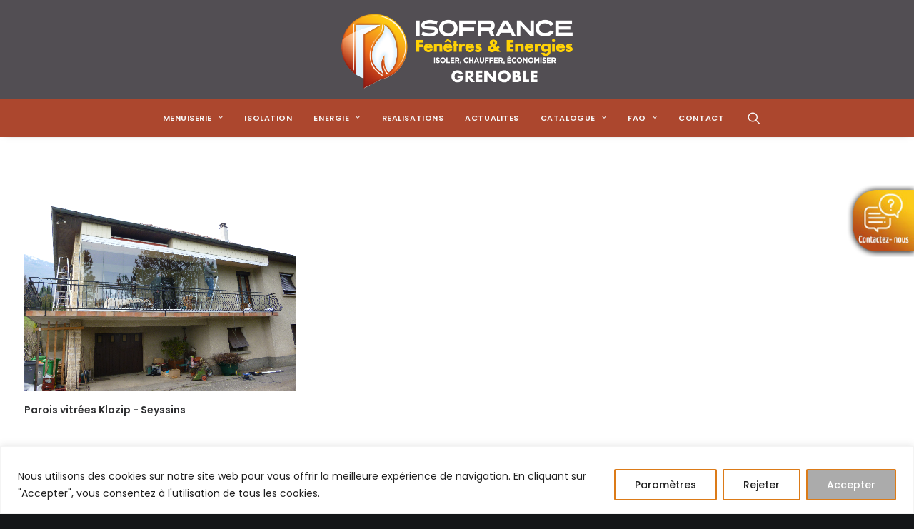

--- FILE ---
content_type: text/html; charset=UTF-8
request_url: https://alpisorenov.fr/portfolio_cat/paroies-vitrees/
body_size: 24143
content:
<!DOCTYPE html>
<html class="touch" lang="fr-FR" xmlns="http://www.w3.org/1999/xhtml">
<head>
<meta http-equiv="Content-Type" content="text/html; charset=UTF-8">
<meta name="viewport" content="width=device-width, initial-scale=1">
<link rel="profile" href="http://gmpg.org/xfn/11">
<link rel="pingback" href="https://alpisorenov.fr/xmlrpc.php">
<meta name='robots' content='index, follow, max-image-preview:large, max-snippet:-1, max-video-preview:-1' />
<style>img:is([sizes="auto" i], [sizes^="auto," i]) { contain-intrinsic-size: 3000px 1500px }</style>
<!-- This site is optimized with the Yoast SEO plugin v26.3 - https://yoast.com/wordpress/plugins/seo/ -->
<title>Archives des Parois vitrées - Isofrance Fenêtres et Énergies Grenoble - Alp Iso Renov</title>
<link rel="canonical" href="https://alpisorenov.fr/portfolio_cat/paroies-vitrees/" />
<meta property="og:locale" content="fr_FR" />
<meta property="og:type" content="article" />
<meta property="og:title" content="Archives des Parois vitrées - Isofrance Fenêtres et Énergies Grenoble - Alp Iso Renov" />
<meta property="og:url" content="https://alpisorenov.fr/portfolio_cat/paroies-vitrees/" />
<meta property="og:site_name" content="Isofrance Fenêtres et Énergies Grenoble - Alp Iso Renov" />
<meta property="og:image" content="https://alpisorenov.fr/wp-content/uploads/2015/12/logo_alpisorenov.jpg" />
<meta property="og:image:width" content="268" />
<meta property="og:image:height" content="101" />
<meta property="og:image:type" content="image/jpeg" />
<meta name="twitter:card" content="summary_large_image" />
<script type="application/ld+json" class="yoast-schema-graph">{"@context":"https://schema.org","@graph":[{"@type":"CollectionPage","@id":"https://alpisorenov.fr/portfolio_cat/paroies-vitrees/","url":"https://alpisorenov.fr/portfolio_cat/paroies-vitrees/","name":"Archives des Parois vitrées - Isofrance Fenêtres et Énergies Grenoble - Alp Iso Renov","isPartOf":{"@id":"https://alpisorenov.fr/#website"},"breadcrumb":{"@id":"https://alpisorenov.fr/portfolio_cat/paroies-vitrees/#breadcrumb"},"inLanguage":"fr-FR"},{"@type":"BreadcrumbList","@id":"https://alpisorenov.fr/portfolio_cat/paroies-vitrees/#breadcrumb","itemListElement":[{"@type":"ListItem","position":1,"name":"Accueil","item":"https://alpisorenov.fr/"},{"@type":"ListItem","position":2,"name":"Fenêtres","item":"https://alpisorenov.fr/portfolio_cat/fenetres/"},{"@type":"ListItem","position":3,"name":"Parois vitrées"}]},{"@type":"WebSite","@id":"https://alpisorenov.fr/#website","url":"https://alpisorenov.fr/","name":"Isofrance Fenêtres et Énergies Grenoble - Alp Iso Renov","description":"Rénovation énergétique de l&#039;habitat : Menuiserie - Isolation - Chauffage","publisher":{"@id":"https://alpisorenov.fr/#organization"},"potentialAction":[{"@type":"SearchAction","target":{"@type":"EntryPoint","urlTemplate":"https://alpisorenov.fr/?s={search_term_string}"},"query-input":{"@type":"PropertyValueSpecification","valueRequired":true,"valueName":"search_term_string"}}],"inLanguage":"fr-FR"},{"@type":"Organization","@id":"https://alpisorenov.fr/#organization","name":"Isofrance Fenêtres et Énergies Grenoble - Alp Iso Renov","url":"https://alpisorenov.fr/","logo":{"@type":"ImageObject","inLanguage":"fr-FR","@id":"https://alpisorenov.fr/#/schema/logo/image/","url":"https://alpisorenov.fr/wp-content/uploads/2015/12/logo_alpisorenov.jpg","contentUrl":"https://alpisorenov.fr/wp-content/uploads/2015/12/logo_alpisorenov.jpg","width":268,"height":101,"caption":"Isofrance Fenêtres et Énergies Grenoble - Alp Iso Renov"},"image":{"@id":"https://alpisorenov.fr/#/schema/logo/image/"},"sameAs":["https://www.facebook.com/alpisorenov/","http://linkedin.com/in/guillaume-huguenin-10a42351","https://plus.google.com/+ISOFRANCEFENÊTRESECHIROLLESÉchirolles"]}]}</script>
<!-- / Yoast SEO plugin. -->
<link rel='dns-prefetch' href='//www.googletagmanager.com' />
<link rel='dns-prefetch' href='//stats.wp.com' />
<link rel='dns-prefetch' href='//fonts.googleapis.com' />
<link rel="alternate" type="application/rss+xml" title="Isofrance Fenêtres et Énergies Grenoble - Alp Iso Renov &raquo; Flux" href="https://alpisorenov.fr/feed/" />
<link rel="alternate" type="application/rss+xml" title="Isofrance Fenêtres et Énergies Grenoble - Alp Iso Renov &raquo; Flux des commentaires" href="https://alpisorenov.fr/comments/feed/" />
<link rel="alternate" type="application/rss+xml" title="Flux pour Isofrance Fenêtres et Énergies Grenoble - Alp Iso Renov &raquo; Parois vitrées Portfolio Category" href="https://alpisorenov.fr/portfolio_cat/paroies-vitrees/feed/" />
<link rel='stylesheet' id='wp-block-library-css' href='//alpisorenov.fr/wp-content/cache/wpfc-minified/mbd66hxx/dcat1.css' type='text/css' media='all' />
<style id='classic-theme-styles-inline-css' type='text/css'>
/*! This file is auto-generated */
.wp-block-button__link{color:#fff;background-color:#32373c;border-radius:9999px;box-shadow:none;text-decoration:none;padding:calc(.667em + 2px) calc(1.333em + 2px);font-size:1.125em}.wp-block-file__button{background:#32373c;color:#fff;text-decoration:none}
</style>
<style id='jetpack-sharing-buttons-style-inline-css' type='text/css'>
.jetpack-sharing-buttons__services-list{display:flex;flex-direction:row;flex-wrap:wrap;gap:0;list-style-type:none;margin:5px;padding:0}.jetpack-sharing-buttons__services-list.has-small-icon-size{font-size:12px}.jetpack-sharing-buttons__services-list.has-normal-icon-size{font-size:16px}.jetpack-sharing-buttons__services-list.has-large-icon-size{font-size:24px}.jetpack-sharing-buttons__services-list.has-huge-icon-size{font-size:36px}@media print{.jetpack-sharing-buttons__services-list{display:none!important}}.editor-styles-wrapper .wp-block-jetpack-sharing-buttons{gap:0;padding-inline-start:0}ul.jetpack-sharing-buttons__services-list.has-background{padding:1.25em 2.375em}
</style>
<style id='global-styles-inline-css' type='text/css'>
:root{--wp--preset--aspect-ratio--square: 1;--wp--preset--aspect-ratio--4-3: 4/3;--wp--preset--aspect-ratio--3-4: 3/4;--wp--preset--aspect-ratio--3-2: 3/2;--wp--preset--aspect-ratio--2-3: 2/3;--wp--preset--aspect-ratio--16-9: 16/9;--wp--preset--aspect-ratio--9-16: 9/16;--wp--preset--color--black: #000000;--wp--preset--color--cyan-bluish-gray: #abb8c3;--wp--preset--color--white: #ffffff;--wp--preset--color--pale-pink: #f78da7;--wp--preset--color--vivid-red: #cf2e2e;--wp--preset--color--luminous-vivid-orange: #ff6900;--wp--preset--color--luminous-vivid-amber: #fcb900;--wp--preset--color--light-green-cyan: #7bdcb5;--wp--preset--color--vivid-green-cyan: #00d084;--wp--preset--color--pale-cyan-blue: #8ed1fc;--wp--preset--color--vivid-cyan-blue: #0693e3;--wp--preset--color--vivid-purple: #9b51e0;--wp--preset--gradient--vivid-cyan-blue-to-vivid-purple: linear-gradient(135deg,rgba(6,147,227,1) 0%,rgb(155,81,224) 100%);--wp--preset--gradient--light-green-cyan-to-vivid-green-cyan: linear-gradient(135deg,rgb(122,220,180) 0%,rgb(0,208,130) 100%);--wp--preset--gradient--luminous-vivid-amber-to-luminous-vivid-orange: linear-gradient(135deg,rgba(252,185,0,1) 0%,rgba(255,105,0,1) 100%);--wp--preset--gradient--luminous-vivid-orange-to-vivid-red: linear-gradient(135deg,rgba(255,105,0,1) 0%,rgb(207,46,46) 100%);--wp--preset--gradient--very-light-gray-to-cyan-bluish-gray: linear-gradient(135deg,rgb(238,238,238) 0%,rgb(169,184,195) 100%);--wp--preset--gradient--cool-to-warm-spectrum: linear-gradient(135deg,rgb(74,234,220) 0%,rgb(151,120,209) 20%,rgb(207,42,186) 40%,rgb(238,44,130) 60%,rgb(251,105,98) 80%,rgb(254,248,76) 100%);--wp--preset--gradient--blush-light-purple: linear-gradient(135deg,rgb(255,206,236) 0%,rgb(152,150,240) 100%);--wp--preset--gradient--blush-bordeaux: linear-gradient(135deg,rgb(254,205,165) 0%,rgb(254,45,45) 50%,rgb(107,0,62) 100%);--wp--preset--gradient--luminous-dusk: linear-gradient(135deg,rgb(255,203,112) 0%,rgb(199,81,192) 50%,rgb(65,88,208) 100%);--wp--preset--gradient--pale-ocean: linear-gradient(135deg,rgb(255,245,203) 0%,rgb(182,227,212) 50%,rgb(51,167,181) 100%);--wp--preset--gradient--electric-grass: linear-gradient(135deg,rgb(202,248,128) 0%,rgb(113,206,126) 100%);--wp--preset--gradient--midnight: linear-gradient(135deg,rgb(2,3,129) 0%,rgb(40,116,252) 100%);--wp--preset--font-size--small: 13px;--wp--preset--font-size--medium: 20px;--wp--preset--font-size--large: 36px;--wp--preset--font-size--x-large: 42px;--wp--preset--spacing--20: 0.44rem;--wp--preset--spacing--30: 0.67rem;--wp--preset--spacing--40: 1rem;--wp--preset--spacing--50: 1.5rem;--wp--preset--spacing--60: 2.25rem;--wp--preset--spacing--70: 3.38rem;--wp--preset--spacing--80: 5.06rem;--wp--preset--shadow--natural: 6px 6px 9px rgba(0, 0, 0, 0.2);--wp--preset--shadow--deep: 12px 12px 50px rgba(0, 0, 0, 0.4);--wp--preset--shadow--sharp: 6px 6px 0px rgba(0, 0, 0, 0.2);--wp--preset--shadow--outlined: 6px 6px 0px -3px rgba(255, 255, 255, 1), 6px 6px rgba(0, 0, 0, 1);--wp--preset--shadow--crisp: 6px 6px 0px rgba(0, 0, 0, 1);}:where(.is-layout-flex){gap: 0.5em;}:where(.is-layout-grid){gap: 0.5em;}body .is-layout-flex{display: flex;}.is-layout-flex{flex-wrap: wrap;align-items: center;}.is-layout-flex > :is(*, div){margin: 0;}body .is-layout-grid{display: grid;}.is-layout-grid > :is(*, div){margin: 0;}:where(.wp-block-columns.is-layout-flex){gap: 2em;}:where(.wp-block-columns.is-layout-grid){gap: 2em;}:where(.wp-block-post-template.is-layout-flex){gap: 1.25em;}:where(.wp-block-post-template.is-layout-grid){gap: 1.25em;}.has-black-color{color: var(--wp--preset--color--black) !important;}.has-cyan-bluish-gray-color{color: var(--wp--preset--color--cyan-bluish-gray) !important;}.has-white-color{color: var(--wp--preset--color--white) !important;}.has-pale-pink-color{color: var(--wp--preset--color--pale-pink) !important;}.has-vivid-red-color{color: var(--wp--preset--color--vivid-red) !important;}.has-luminous-vivid-orange-color{color: var(--wp--preset--color--luminous-vivid-orange) !important;}.has-luminous-vivid-amber-color{color: var(--wp--preset--color--luminous-vivid-amber) !important;}.has-light-green-cyan-color{color: var(--wp--preset--color--light-green-cyan) !important;}.has-vivid-green-cyan-color{color: var(--wp--preset--color--vivid-green-cyan) !important;}.has-pale-cyan-blue-color{color: var(--wp--preset--color--pale-cyan-blue) !important;}.has-vivid-cyan-blue-color{color: var(--wp--preset--color--vivid-cyan-blue) !important;}.has-vivid-purple-color{color: var(--wp--preset--color--vivid-purple) !important;}.has-black-background-color{background-color: var(--wp--preset--color--black) !important;}.has-cyan-bluish-gray-background-color{background-color: var(--wp--preset--color--cyan-bluish-gray) !important;}.has-white-background-color{background-color: var(--wp--preset--color--white) !important;}.has-pale-pink-background-color{background-color: var(--wp--preset--color--pale-pink) !important;}.has-vivid-red-background-color{background-color: var(--wp--preset--color--vivid-red) !important;}.has-luminous-vivid-orange-background-color{background-color: var(--wp--preset--color--luminous-vivid-orange) !important;}.has-luminous-vivid-amber-background-color{background-color: var(--wp--preset--color--luminous-vivid-amber) !important;}.has-light-green-cyan-background-color{background-color: var(--wp--preset--color--light-green-cyan) !important;}.has-vivid-green-cyan-background-color{background-color: var(--wp--preset--color--vivid-green-cyan) !important;}.has-pale-cyan-blue-background-color{background-color: var(--wp--preset--color--pale-cyan-blue) !important;}.has-vivid-cyan-blue-background-color{background-color: var(--wp--preset--color--vivid-cyan-blue) !important;}.has-vivid-purple-background-color{background-color: var(--wp--preset--color--vivid-purple) !important;}.has-black-border-color{border-color: var(--wp--preset--color--black) !important;}.has-cyan-bluish-gray-border-color{border-color: var(--wp--preset--color--cyan-bluish-gray) !important;}.has-white-border-color{border-color: var(--wp--preset--color--white) !important;}.has-pale-pink-border-color{border-color: var(--wp--preset--color--pale-pink) !important;}.has-vivid-red-border-color{border-color: var(--wp--preset--color--vivid-red) !important;}.has-luminous-vivid-orange-border-color{border-color: var(--wp--preset--color--luminous-vivid-orange) !important;}.has-luminous-vivid-amber-border-color{border-color: var(--wp--preset--color--luminous-vivid-amber) !important;}.has-light-green-cyan-border-color{border-color: var(--wp--preset--color--light-green-cyan) !important;}.has-vivid-green-cyan-border-color{border-color: var(--wp--preset--color--vivid-green-cyan) !important;}.has-pale-cyan-blue-border-color{border-color: var(--wp--preset--color--pale-cyan-blue) !important;}.has-vivid-cyan-blue-border-color{border-color: var(--wp--preset--color--vivid-cyan-blue) !important;}.has-vivid-purple-border-color{border-color: var(--wp--preset--color--vivid-purple) !important;}.has-vivid-cyan-blue-to-vivid-purple-gradient-background{background: var(--wp--preset--gradient--vivid-cyan-blue-to-vivid-purple) !important;}.has-light-green-cyan-to-vivid-green-cyan-gradient-background{background: var(--wp--preset--gradient--light-green-cyan-to-vivid-green-cyan) !important;}.has-luminous-vivid-amber-to-luminous-vivid-orange-gradient-background{background: var(--wp--preset--gradient--luminous-vivid-amber-to-luminous-vivid-orange) !important;}.has-luminous-vivid-orange-to-vivid-red-gradient-background{background: var(--wp--preset--gradient--luminous-vivid-orange-to-vivid-red) !important;}.has-very-light-gray-to-cyan-bluish-gray-gradient-background{background: var(--wp--preset--gradient--very-light-gray-to-cyan-bluish-gray) !important;}.has-cool-to-warm-spectrum-gradient-background{background: var(--wp--preset--gradient--cool-to-warm-spectrum) !important;}.has-blush-light-purple-gradient-background{background: var(--wp--preset--gradient--blush-light-purple) !important;}.has-blush-bordeaux-gradient-background{background: var(--wp--preset--gradient--blush-bordeaux) !important;}.has-luminous-dusk-gradient-background{background: var(--wp--preset--gradient--luminous-dusk) !important;}.has-pale-ocean-gradient-background{background: var(--wp--preset--gradient--pale-ocean) !important;}.has-electric-grass-gradient-background{background: var(--wp--preset--gradient--electric-grass) !important;}.has-midnight-gradient-background{background: var(--wp--preset--gradient--midnight) !important;}.has-small-font-size{font-size: var(--wp--preset--font-size--small) !important;}.has-medium-font-size{font-size: var(--wp--preset--font-size--medium) !important;}.has-large-font-size{font-size: var(--wp--preset--font-size--large) !important;}.has-x-large-font-size{font-size: var(--wp--preset--font-size--x-large) !important;}
:where(.wp-block-post-template.is-layout-flex){gap: 1.25em;}:where(.wp-block-post-template.is-layout-grid){gap: 1.25em;}
:where(.wp-block-columns.is-layout-flex){gap: 2em;}:where(.wp-block-columns.is-layout-grid){gap: 2em;}
:root :where(.wp-block-pullquote){font-size: 1.5em;line-height: 1.6;}
</style>
<link rel='stylesheet' id='menu-image-css' href='//alpisorenov.fr/wp-content/cache/wpfc-minified/1bp8gf8n/dcat1.css' type='text/css' media='all' />
<link rel='stylesheet' id='dashicons-css' href='//alpisorenov.fr/wp-content/cache/wpfc-minified/qwiatwfz/dcat1.css' type='text/css' media='all' />
<link rel='stylesheet' id='wp-review-slider-pro-public_combine-css' href='//alpisorenov.fr/wp-content/cache/wpfc-minified/keiaoagx/dcat1.css' type='text/css' media='all' />
<link rel='stylesheet' id='contact-form-7-css' href='//alpisorenov.fr/wp-content/cache/wpfc-minified/kwtrwmob/dcat1.css' type='text/css' media='all' />
<link rel='stylesheet' id='uncodefont-google-css' href='//fonts.googleapis.com/css?family=Poppins%3A300%2Cregular%2C500%2C600%2C700%7CHind%3A300%2Cregular%2C500%2C600%2C700&#038;subset=devanagari%2Clatin-ext%2Clatin&#038;ver=2.9.4.6' type='text/css' media='all' />
<link rel='stylesheet' id='uncode-privacy-css' href='//alpisorenov.fr/wp-content/cache/wpfc-minified/7bn4afb6/dcat1.css' type='text/css' media='all' />
<link rel='stylesheet' id='uncode-style-css' href='//alpisorenov.fr/wp-content/cache/wpfc-minified/12vnccmx/dcat1.css' type='text/css' media='all' />
<style id='uncode-style-inline-css' type='text/css'>
@media (max-width: 959px) { .navbar-brand > * { height: 80px !important;}}
.menu-primary ul.menu-smart > li > a, .menu-primary ul.menu-smart li.dropdown > a, .menu-primary ul.menu-smart li.mega-menu > a, .vmenu-container ul.menu-smart > li > a, .vmenu-container ul.menu-smart li.dropdown > a { text-transform: uppercase; }
.menu-primary ul.menu-smart ul a, .vmenu-container ul.menu-smart ul a { text-transform: uppercase; }
body.menu-custom-padding .col-lg-0.logo-container, body.menu-custom-padding .col-lg-2.logo-container, body.menu-custom-padding .col-lg-12 .logo-container, body.menu-custom-padding .col-lg-4.logo-container { padding-top: 9px; padding-bottom: 9px; }
body.menu-custom-padding .col-lg-0.logo-container.shrinked, body.menu-custom-padding .col-lg-2.logo-container.shrinked, body.menu-custom-padding .col-lg-12 .logo-container.shrinked, body.menu-custom-padding .col-lg-4.logo-container.shrinked { padding-top: 0px; padding-bottom: 0px; }
@media (max-width: 959px) { body.menu-custom-padding .menu-container .logo-container { padding-top: 9px !important; padding-bottom: 9px !important; } }
#changer-back-color { transition: background-color 1000ms cubic-bezier(0.25, 1, 0.5, 1) !important; } #changer-back-color > div { transition: opacity 1000ms cubic-bezier(0.25, 1, 0.5, 1) !important; } body.bg-changer-init.disable-hover .main-wrapper .style-light,  body.bg-changer-init.disable-hover .main-wrapper .style-light h1,  body.bg-changer-init.disable-hover .main-wrapper .style-light h2, body.bg-changer-init.disable-hover .main-wrapper .style-light h3, body.bg-changer-init.disable-hover .main-wrapper .style-light h4, body.bg-changer-init.disable-hover .main-wrapper .style-light h5, body.bg-changer-init.disable-hover .main-wrapper .style-light h6, body.bg-changer-init.disable-hover .main-wrapper .style-light a, body.bg-changer-init.disable-hover .main-wrapper .style-dark, body.bg-changer-init.disable-hover .main-wrapper .style-dark h1, body.bg-changer-init.disable-hover .main-wrapper .style-dark h2, body.bg-changer-init.disable-hover .main-wrapper .style-dark h3, body.bg-changer-init.disable-hover .main-wrapper .style-dark h4, body.bg-changer-init.disable-hover .main-wrapper .style-dark h5, body.bg-changer-init.disable-hover .main-wrapper .style-dark h6, body.bg-changer-init.disable-hover .main-wrapper .style-dark a { transition: color 1000ms cubic-bezier(0.25, 1, 0.5, 1) !important; }
</style>
<link rel='stylesheet' id='uncode-icons-css' href='//alpisorenov.fr/wp-content/cache/wpfc-minified/lxyqojt5/dcat1.css' type='text/css' media='all' />
<link rel='stylesheet' id='uncode-custom-style-css' href='//alpisorenov.fr/wp-content/cache/wpfc-minified/er59rdoj/dcat1.css' type='text/css' media='all' />
<style id='uncode-custom-style-inline-css' type='text/css'>
.logo-container {padding-top:0;padding-bottom:0;}.logo-container.shrinked {padding-top:0;padding-bottom:0;}.menu-secondary {background:#ac472e;color:#fff;}.submenu-light .menu-smart ul a {color:#fff;}input[type="text"], input[type="email"], input[type="tel"], input[type="url"] {width:100%;}.detail-label {padding-right:15px;}body.hmenu .menu-primary .menu-horizontal .menu-smart > li > a {margin-top:1em;font-size:10px;height:70px !important;line-height:50px !important;}.contactform h2{text-transform:uppercase;padding-bottom:2px;margin-top:5px;border-bottom:1px solid #ccc;}.contactform h3{font-size:20px;}.wpcf7-list-item{font-weight:normal;}.category-info,.author-info,.t-entry-author{display:none !important;}#menu-item-46542 .fa-angle-right,#menu-item-46541 .fa-angle-right{display:none;}div#wpcs_tab_47079 {height:49px !important;right:-70px !important;padding:0.5em !important;top:40% !important;border:0px !important;-webkit-box-shadow:-5px 13px 50px -16px rgba(0,0,0,0.75) !important;-moz-box-shadow:-5px 13px 50px -16px rgba(0,0,0,0.75) !important;box-shadow:-5px 13px 50px -16px rgba(0,0,0,0.75) !important;background:rgba(219,67,11,1) !important;background:-moz-linear-gradient(left, rgba(219,67,11,1) 0%, rgba(231,137,65,1) 48%, rgba(246,196,79,1) 100%) !important;background:-webkit-gradient(left top, right top, color-stop(0%, rgba(219,67,11,1)), color-stop(48%, rgba(231,137,65,1)), color-stop(100%, rgba(246,196,79,1))) !important;background:-webkit-linear-gradient(left, rgba(219,67,11,1) 0%, rgba(231,137,65,1) 48%, rgba(246,196,79,1) 100%) !important;background:-o-linear-gradient(left, rgba(219,67,11,1) 0%, rgba(231,137,65,1) 48%, rgba(246,196,79,1) 100%) !important;background:-ms-linear-gradient(left, rgba(219,67,11,1) 0%, rgba(231,137,65,1) 48%, rgba(246,196,79,1) 100%) !important;background:linear-gradient(to right, rgba(219,67,11,1) 0%, rgba(231,137,65,1) 48%, rgba(246,196,79,1) 100%) !important;filter:progid:DXImageTransform.Microsoft.gradient( startColorstr='#db430b', endColorstr='#f6c44f', GradientType=1 ) !important;}div#wpcs_content_main_47079 {background:none !important;top:25% !important;}#wpcs_content_main_47079,#wpcs_content_inner_47079{min-height:50px !important;margin:0 !important;color:#0c0000 !important;border:0 !important;}#wpcs_content_inner_47079 input[type=tel]{margin-bottom:1em !important;}.floating-btn-contact{position:fixed !important;bottom:50%;right:0;}.floating-btn-contact a:hover{background:none !important;}.page-id-45090 .floating-btn-contact{display:none !important;}
</style>
<link rel='stylesheet' id='lgc-unsemantic-grid-responsive-tablet-css' href='//alpisorenov.fr/wp-content/cache/wpfc-minified/e78bdoby/dcat1.css' type='text/css' media='all' />
<script type="text/javascript" src="https://alpisorenov.fr/wp-includes/js/jquery/jquery.min.js?ver=3.7.1" id="jquery-core-js"></script>
<script type="text/javascript" src="https://alpisorenov.fr/wp-includes/js/jquery/jquery-migrate.min.js?ver=3.4.1" id="jquery-migrate-js"></script>
<script type="text/javascript" id="cookie-law-info-js-extra">
/* <![CDATA[ */
var _ckyConfig = {"_ipData":[],"_assetsURL":"https:\/\/alpisorenov.fr\/wp-content\/plugins\/cookie-law-info\/lite\/frontend\/images\/","_publicURL":"https:\/\/alpisorenov.fr","_expiry":"365","_categories":[{"name":"Necessary","slug":"necessary","isNecessary":true,"ccpaDoNotSell":true,"cookies":[],"active":true,"defaultConsent":{"gdpr":true,"ccpa":true}},{"name":"Functional","slug":"functional","isNecessary":false,"ccpaDoNotSell":true,"cookies":[],"active":true,"defaultConsent":{"gdpr":false,"ccpa":false}},{"name":"Analytics","slug":"analytics","isNecessary":false,"ccpaDoNotSell":true,"cookies":[],"active":true,"defaultConsent":{"gdpr":false,"ccpa":false}},{"name":"Performance","slug":"performance","isNecessary":false,"ccpaDoNotSell":true,"cookies":[],"active":true,"defaultConsent":{"gdpr":false,"ccpa":false}},{"name":"Advertisement","slug":"advertisement","isNecessary":false,"ccpaDoNotSell":true,"cookies":[],"active":true,"defaultConsent":{"gdpr":false,"ccpa":false}}],"_activeLaw":"gdpr","_rootDomain":"","_block":"1","_showBanner":"1","_bannerConfig":{"settings":{"type":"banner","preferenceCenterType":"popup","position":"bottom","applicableLaw":"gdpr"},"behaviours":{"reloadBannerOnAccept":false,"loadAnalyticsByDefault":false,"animations":{"onLoad":"animate","onHide":"sticky"}},"config":{"revisitConsent":{"status":true,"tag":"revisit-consent","position":"bottom-left","meta":{"url":"#"},"styles":{"background-color":"#0056A7"},"elements":{"title":{"type":"text","tag":"revisit-consent-title","status":true,"styles":{"color":"#0056a7"}}}},"preferenceCenter":{"toggle":{"status":true,"tag":"detail-category-toggle","type":"toggle","states":{"active":{"styles":{"background-color":"#1863DC"}},"inactive":{"styles":{"background-color":"#D0D5D2"}}}}},"categoryPreview":{"status":false,"toggle":{"status":true,"tag":"detail-category-preview-toggle","type":"toggle","states":{"active":{"styles":{"background-color":"#1863DC"}},"inactive":{"styles":{"background-color":"#D0D5D2"}}}}},"videoPlaceholder":{"status":true,"styles":{"background-color":"#000000","border-color":"#000000","color":"#ffffff"}},"readMore":{"status":false,"tag":"readmore-button","type":"link","meta":{"noFollow":true,"newTab":true},"styles":{"color":"#1863DC","background-color":"transparent","border-color":"transparent"}},"showMore":{"status":true,"tag":"show-desc-button","type":"button","styles":{"color":"#1863DC"}},"showLess":{"status":true,"tag":"hide-desc-button","type":"button","styles":{"color":"#1863DC"}},"alwaysActive":{"status":true,"tag":"always-active","styles":{"color":"#008000"}},"manualLinks":{"status":true,"tag":"manual-links","type":"link","styles":{"color":"#1863DC"}},"auditTable":{"status":true},"optOption":{"status":true,"toggle":{"status":true,"tag":"optout-option-toggle","type":"toggle","states":{"active":{"styles":{"background-color":"#1863dc"}},"inactive":{"styles":{"background-color":"#FFFFFF"}}}}}}},"_version":"3.3.6","_logConsent":"1","_tags":[{"tag":"accept-button","styles":{"color":"#FFFFFF","background-color":"#ABABAB","border-color":"#DC7B18"}},{"tag":"reject-button","styles":{"color":"#212121","background-color":"transparent","border-color":"#DC7B18"}},{"tag":"settings-button","styles":{"color":"#212121","background-color":"transparent","border-color":"#DC7B18"}},{"tag":"readmore-button","styles":{"color":"#1863DC","background-color":"transparent","border-color":"transparent"}},{"tag":"donotsell-button","styles":{"color":"#1863DC","background-color":"transparent","border-color":"transparent"}},{"tag":"show-desc-button","styles":{"color":"#1863DC"}},{"tag":"hide-desc-button","styles":{"color":"#1863DC"}},{"tag":"cky-always-active","styles":[]},{"tag":"cky-link","styles":[]},{"tag":"accept-button","styles":{"color":"#FFFFFF","background-color":"#ABABAB","border-color":"#DC7B18"}},{"tag":"revisit-consent","styles":{"background-color":"#0056A7"}}],"_shortCodes":[{"key":"cky_readmore","content":"<a href=\"#\" class=\"cky-policy\" aria-label=\"Cookie Policy\" target=\"_blank\" rel=\"noopener\" data-cky-tag=\"readmore-button\">Cookie Policy<\/a>","tag":"readmore-button","status":false,"attributes":{"rel":"nofollow","target":"_blank"}},{"key":"cky_show_desc","content":"<button class=\"cky-show-desc-btn\" data-cky-tag=\"show-desc-button\" aria-label=\"Show more\">Show more<\/button>","tag":"show-desc-button","status":true,"attributes":[]},{"key":"cky_hide_desc","content":"<button class=\"cky-show-desc-btn\" data-cky-tag=\"hide-desc-button\" aria-label=\"Show less\">Show less<\/button>","tag":"hide-desc-button","status":true,"attributes":[]},{"key":"cky_optout_show_desc","content":"[cky_optout_show_desc]","tag":"optout-show-desc-button","status":true,"attributes":[]},{"key":"cky_optout_hide_desc","content":"[cky_optout_hide_desc]","tag":"optout-hide-desc-button","status":true,"attributes":[]},{"key":"cky_category_toggle_label","content":"[cky_{{status}}_category_label] [cky_preference_{{category_slug}}_title]","tag":"","status":true,"attributes":[]},{"key":"cky_enable_category_label","content":"Enable","tag":"","status":true,"attributes":[]},{"key":"cky_disable_category_label","content":"Disable","tag":"","status":true,"attributes":[]},{"key":"cky_video_placeholder","content":"<div class=\"video-placeholder-normal\" data-cky-tag=\"video-placeholder\" id=\"[UNIQUEID]\"><p class=\"video-placeholder-text-normal\" data-cky-tag=\"placeholder-title\">Please accept cookies to access this content<\/p><\/div>","tag":"","status":true,"attributes":[]},{"key":"cky_enable_optout_label","content":"Enable","tag":"","status":true,"attributes":[]},{"key":"cky_disable_optout_label","content":"Disable","tag":"","status":true,"attributes":[]},{"key":"cky_optout_toggle_label","content":"[cky_{{status}}_optout_label] [cky_optout_option_title]","tag":"","status":true,"attributes":[]},{"key":"cky_optout_option_title","content":"Do Not Sell or Share My Personal Information","tag":"","status":true,"attributes":[]},{"key":"cky_optout_close_label","content":"Close","tag":"","status":true,"attributes":[]},{"key":"cky_preference_close_label","content":"Close","tag":"","status":true,"attributes":[]}],"_rtl":"","_language":"en","_providersToBlock":[]};
var _ckyStyles = {"css":".cky-overlay{background: #000000; opacity: 0.4; position: fixed; top: 0; left: 0; width: 100%; height: 100%; z-index: 99999999;}.cky-hide{display: none;}.cky-btn-revisit-wrapper{display: flex; align-items: center; justify-content: center; background: #0056a7; width: 45px; height: 45px; border-radius: 50%; position: fixed; z-index: 999999; cursor: pointer;}.cky-revisit-bottom-left{bottom: 15px; left: 15px;}.cky-revisit-bottom-right{bottom: 15px; right: 15px;}.cky-btn-revisit-wrapper .cky-btn-revisit{display: flex; align-items: center; justify-content: center; background: none; border: none; cursor: pointer; position: relative; margin: 0; padding: 0;}.cky-btn-revisit-wrapper .cky-btn-revisit img{max-width: fit-content; margin: 0; height: 30px; width: 30px;}.cky-revisit-bottom-left:hover::before{content: attr(data-tooltip); position: absolute; background: #4e4b66; color: #ffffff; left: calc(100% + 7px); font-size: 12px; line-height: 16px; width: max-content; padding: 4px 8px; border-radius: 4px;}.cky-revisit-bottom-left:hover::after{position: absolute; content: \"\"; border: 5px solid transparent; left: calc(100% + 2px); border-left-width: 0; border-right-color: #4e4b66;}.cky-revisit-bottom-right:hover::before{content: attr(data-tooltip); position: absolute; background: #4e4b66; color: #ffffff; right: calc(100% + 7px); font-size: 12px; line-height: 16px; width: max-content; padding: 4px 8px; border-radius: 4px;}.cky-revisit-bottom-right:hover::after{position: absolute; content: \"\"; border: 5px solid transparent; right: calc(100% + 2px); border-right-width: 0; border-left-color: #4e4b66;}.cky-revisit-hide{display: none;}.cky-consent-container{position: fixed; width: 100%; box-sizing: border-box; z-index: 9999999;}.cky-consent-container .cky-consent-bar{background: #ffffff; border: 1px solid; padding: 16.5px 24px; box-shadow: 0 -1px 10px 0 #acabab4d;}.cky-banner-bottom{bottom: 0; left: 0;}.cky-banner-top{top: 0; left: 0;}.cky-custom-brand-logo-wrapper .cky-custom-brand-logo{width: 100px; height: auto; margin: 0 0 12px 0;}.cky-notice .cky-title{color: #212121; font-weight: 700; font-size: 18px; line-height: 24px; margin: 0 0 12px 0;}.cky-notice-group{display: flex; justify-content: space-between; align-items: center; font-size: 14px; line-height: 24px; font-weight: 400;}.cky-notice-des *,.cky-preference-content-wrapper *,.cky-accordion-header-des *,.cky-gpc-wrapper .cky-gpc-desc *{font-size: 14px;}.cky-notice-des{color: #212121; font-size: 14px; line-height: 24px; font-weight: 400;}.cky-notice-des img{height: 25px; width: 25px;}.cky-consent-bar .cky-notice-des p,.cky-gpc-wrapper .cky-gpc-desc p,.cky-preference-body-wrapper .cky-preference-content-wrapper p,.cky-accordion-header-wrapper .cky-accordion-header-des p,.cky-cookie-des-table li div:last-child p{color: inherit; margin-top: 0; overflow-wrap: break-word;}.cky-notice-des P:last-child,.cky-preference-content-wrapper p:last-child,.cky-cookie-des-table li div:last-child p:last-child,.cky-gpc-wrapper .cky-gpc-desc p:last-child{margin-bottom: 0;}.cky-notice-des a.cky-policy,.cky-notice-des button.cky-policy{font-size: 14px; color: #1863dc; white-space: nowrap; cursor: pointer; background: transparent; border: 1px solid; text-decoration: underline;}.cky-notice-des button.cky-policy{padding: 0;}.cky-notice-des a.cky-policy:focus-visible,.cky-notice-des button.cky-policy:focus-visible,.cky-preference-content-wrapper .cky-show-desc-btn:focus-visible,.cky-accordion-header .cky-accordion-btn:focus-visible,.cky-preference-header .cky-btn-close:focus-visible,.cky-switch input[type=\"checkbox\"]:focus-visible,.cky-footer-wrapper a:focus-visible,.cky-btn:focus-visible{outline: 2px solid #1863dc; outline-offset: 2px;}.cky-btn:focus:not(:focus-visible),.cky-accordion-header .cky-accordion-btn:focus:not(:focus-visible),.cky-preference-content-wrapper .cky-show-desc-btn:focus:not(:focus-visible),.cky-btn-revisit-wrapper .cky-btn-revisit:focus:not(:focus-visible),.cky-preference-header .cky-btn-close:focus:not(:focus-visible),.cky-consent-bar .cky-banner-btn-close:focus:not(:focus-visible){outline: 0;}button.cky-show-desc-btn:not(:hover):not(:active){color: #1863dc; background: transparent;}button.cky-accordion-btn:not(:hover):not(:active),button.cky-banner-btn-close:not(:hover):not(:active),button.cky-btn-close:not(:hover):not(:active),button.cky-btn-revisit:not(:hover):not(:active){background: transparent;}.cky-consent-bar button:hover,.cky-modal.cky-modal-open button:hover,.cky-consent-bar button:focus,.cky-modal.cky-modal-open button:focus{text-decoration: none;}.cky-notice-btn-wrapper{display: flex; justify-content: center; align-items: center; margin-left: 15px;}.cky-notice-btn-wrapper .cky-btn{text-shadow: none; box-shadow: none;}.cky-btn{font-size: 14px; font-family: inherit; line-height: 24px; padding: 8px 27px; font-weight: 500; margin: 0 8px 0 0; border-radius: 2px; white-space: nowrap; cursor: pointer; text-align: center; text-transform: none; min-height: 0;}.cky-btn:hover{opacity: 0.8;}.cky-btn-customize{color: #1863dc; background: transparent; border: 2px solid #1863dc;}.cky-btn-reject{color: #1863dc; background: transparent; border: 2px solid #1863dc;}.cky-btn-accept{background: #1863dc; color: #ffffff; border: 2px solid #1863dc;}.cky-btn:last-child{margin-right: 0;}@media (max-width: 768px){.cky-notice-group{display: block;}.cky-notice-btn-wrapper{margin-left: 0;}.cky-notice-btn-wrapper .cky-btn{flex: auto; max-width: 100%; margin-top: 10px; white-space: unset;}}@media (max-width: 576px){.cky-notice-btn-wrapper{flex-direction: column;}.cky-custom-brand-logo-wrapper, .cky-notice .cky-title, .cky-notice-des, .cky-notice-btn-wrapper{padding: 0 28px;}.cky-consent-container .cky-consent-bar{padding: 16.5px 0;}.cky-notice-des{max-height: 40vh; overflow-y: scroll;}.cky-notice-btn-wrapper .cky-btn{width: 100%; padding: 8px; margin-right: 0;}.cky-notice-btn-wrapper .cky-btn-accept{order: 1;}.cky-notice-btn-wrapper .cky-btn-reject{order: 3;}.cky-notice-btn-wrapper .cky-btn-customize{order: 2;}}@media (max-height: 480px){.cky-consent-container{max-height: 100vh;overflow-y: scroll}.cky-notice-des{max-height: unset;overflow-y: unset}.cky-preference-center{height: 100vh;overflow: auto !important}.cky-preference-center .cky-preference-body-wrapper{overflow: unset}}@media (max-width: 425px){.cky-custom-brand-logo-wrapper, .cky-notice .cky-title, .cky-notice-des, .cky-notice-btn-wrapper{padding: 0 24px;}.cky-notice-btn-wrapper{flex-direction: column;}.cky-btn{width: 100%; margin: 10px 0 0 0;}.cky-notice-btn-wrapper .cky-btn-customize{order: 2;}.cky-notice-btn-wrapper .cky-btn-reject{order: 3;}.cky-notice-btn-wrapper .cky-btn-accept{order: 1; margin-top: 16px;}}@media (max-width: 352px){.cky-notice .cky-title{font-size: 16px;}.cky-notice-des *{font-size: 12px;}.cky-notice-des, .cky-btn{font-size: 12px;}}.cky-modal.cky-modal-open{display: flex; visibility: visible; -webkit-transform: translate(-50%, -50%); -moz-transform: translate(-50%, -50%); -ms-transform: translate(-50%, -50%); -o-transform: translate(-50%, -50%); transform: translate(-50%, -50%); top: 50%; left: 50%; transition: all 1s ease;}.cky-modal{box-shadow: 0 32px 68px rgba(0, 0, 0, 0.3); margin: 0 auto; position: fixed; max-width: 100%; background: #ffffff; top: 50%; box-sizing: border-box; border-radius: 6px; z-index: 999999999; color: #212121; -webkit-transform: translate(-50%, 100%); -moz-transform: translate(-50%, 100%); -ms-transform: translate(-50%, 100%); -o-transform: translate(-50%, 100%); transform: translate(-50%, 100%); visibility: hidden; transition: all 0s ease;}.cky-preference-center{max-height: 79vh; overflow: hidden; width: 845px; overflow: hidden; flex: 1 1 0; display: flex; flex-direction: column; border-radius: 6px;}.cky-preference-header{display: flex; align-items: center; justify-content: space-between; padding: 22px 24px; border-bottom: 1px solid;}.cky-preference-header .cky-preference-title{font-size: 18px; font-weight: 700; line-height: 24px;}.cky-preference-header .cky-btn-close{margin: 0; cursor: pointer; vertical-align: middle; padding: 0; background: none; border: none; width: 24px; height: 24px; min-height: 0; line-height: 0; text-shadow: none; box-shadow: none;}.cky-preference-header .cky-btn-close img{margin: 0; height: 10px; width: 10px;}.cky-preference-body-wrapper{padding: 0 24px; flex: 1; overflow: auto; box-sizing: border-box;}.cky-preference-content-wrapper,.cky-gpc-wrapper .cky-gpc-desc{font-size: 14px; line-height: 24px; font-weight: 400; padding: 12px 0;}.cky-preference-content-wrapper{border-bottom: 1px solid;}.cky-preference-content-wrapper img{height: 25px; width: 25px;}.cky-preference-content-wrapper .cky-show-desc-btn{font-size: 14px; font-family: inherit; color: #1863dc; text-decoration: none; line-height: 24px; padding: 0; margin: 0; white-space: nowrap; cursor: pointer; background: transparent; border-color: transparent; text-transform: none; min-height: 0; text-shadow: none; box-shadow: none;}.cky-accordion-wrapper{margin-bottom: 10px;}.cky-accordion{border-bottom: 1px solid;}.cky-accordion:last-child{border-bottom: none;}.cky-accordion .cky-accordion-item{display: flex; margin-top: 10px;}.cky-accordion .cky-accordion-body{display: none;}.cky-accordion.cky-accordion-active .cky-accordion-body{display: block; padding: 0 22px; margin-bottom: 16px;}.cky-accordion-header-wrapper{cursor: pointer; width: 100%;}.cky-accordion-item .cky-accordion-header{display: flex; justify-content: space-between; align-items: center;}.cky-accordion-header .cky-accordion-btn{font-size: 16px; font-family: inherit; color: #212121; line-height: 24px; background: none; border: none; font-weight: 700; padding: 0; margin: 0; cursor: pointer; text-transform: none; min-height: 0; text-shadow: none; box-shadow: none;}.cky-accordion-header .cky-always-active{color: #008000; font-weight: 600; line-height: 24px; font-size: 14px;}.cky-accordion-header-des{font-size: 14px; line-height: 24px; margin: 10px 0 16px 0;}.cky-accordion-chevron{margin-right: 22px; position: relative; cursor: pointer;}.cky-accordion-chevron-hide{display: none;}.cky-accordion .cky-accordion-chevron i::before{content: \"\"; position: absolute; border-right: 1.4px solid; border-bottom: 1.4px solid; border-color: inherit; height: 6px; width: 6px; -webkit-transform: rotate(-45deg); -moz-transform: rotate(-45deg); -ms-transform: rotate(-45deg); -o-transform: rotate(-45deg); transform: rotate(-45deg); transition: all 0.2s ease-in-out; top: 8px;}.cky-accordion.cky-accordion-active .cky-accordion-chevron i::before{-webkit-transform: rotate(45deg); -moz-transform: rotate(45deg); -ms-transform: rotate(45deg); -o-transform: rotate(45deg); transform: rotate(45deg);}.cky-audit-table{background: #f4f4f4; border-radius: 6px;}.cky-audit-table .cky-empty-cookies-text{color: inherit; font-size: 12px; line-height: 24px; margin: 0; padding: 10px;}.cky-audit-table .cky-cookie-des-table{font-size: 12px; line-height: 24px; font-weight: normal; padding: 15px 10px; border-bottom: 1px solid; border-bottom-color: inherit; margin: 0;}.cky-audit-table .cky-cookie-des-table:last-child{border-bottom: none;}.cky-audit-table .cky-cookie-des-table li{list-style-type: none; display: flex; padding: 3px 0;}.cky-audit-table .cky-cookie-des-table li:first-child{padding-top: 0;}.cky-cookie-des-table li div:first-child{width: 100px; font-weight: 600; word-break: break-word; word-wrap: break-word;}.cky-cookie-des-table li div:last-child{flex: 1; word-break: break-word; word-wrap: break-word; margin-left: 8px;}.cky-footer-shadow{display: block; width: 100%; height: 40px; background: linear-gradient(180deg, rgba(255, 255, 255, 0) 0%, #ffffff 100%); position: absolute; bottom: calc(100% - 1px);}.cky-footer-wrapper{position: relative;}.cky-prefrence-btn-wrapper{display: flex; flex-wrap: wrap; align-items: center; justify-content: center; padding: 22px 24px; border-top: 1px solid;}.cky-prefrence-btn-wrapper .cky-btn{flex: auto; max-width: 100%; text-shadow: none; box-shadow: none;}.cky-btn-preferences{color: #1863dc; background: transparent; border: 2px solid #1863dc;}.cky-preference-header,.cky-preference-body-wrapper,.cky-preference-content-wrapper,.cky-accordion-wrapper,.cky-accordion,.cky-accordion-wrapper,.cky-footer-wrapper,.cky-prefrence-btn-wrapper{border-color: inherit;}@media (max-width: 845px){.cky-modal{max-width: calc(100% - 16px);}}@media (max-width: 576px){.cky-modal{max-width: 100%;}.cky-preference-center{max-height: 100vh;}.cky-prefrence-btn-wrapper{flex-direction: column;}.cky-accordion.cky-accordion-active .cky-accordion-body{padding-right: 0;}.cky-prefrence-btn-wrapper .cky-btn{width: 100%; margin: 10px 0 0 0;}.cky-prefrence-btn-wrapper .cky-btn-reject{order: 3;}.cky-prefrence-btn-wrapper .cky-btn-accept{order: 1; margin-top: 0;}.cky-prefrence-btn-wrapper .cky-btn-preferences{order: 2;}}@media (max-width: 425px){.cky-accordion-chevron{margin-right: 15px;}.cky-notice-btn-wrapper{margin-top: 0;}.cky-accordion.cky-accordion-active .cky-accordion-body{padding: 0 15px;}}@media (max-width: 352px){.cky-preference-header .cky-preference-title{font-size: 16px;}.cky-preference-header{padding: 16px 24px;}.cky-preference-content-wrapper *, .cky-accordion-header-des *{font-size: 12px;}.cky-preference-content-wrapper, .cky-preference-content-wrapper .cky-show-more, .cky-accordion-header .cky-always-active, .cky-accordion-header-des, .cky-preference-content-wrapper .cky-show-desc-btn, .cky-notice-des a.cky-policy{font-size: 12px;}.cky-accordion-header .cky-accordion-btn{font-size: 14px;}}.cky-switch{display: flex;}.cky-switch input[type=\"checkbox\"]{position: relative; width: 44px; height: 24px; margin: 0; background: #d0d5d2; -webkit-appearance: none; border-radius: 50px; cursor: pointer; outline: 0; border: none; top: 0;}.cky-switch input[type=\"checkbox\"]:checked{background: #1863dc;}.cky-switch input[type=\"checkbox\"]:before{position: absolute; content: \"\"; height: 20px; width: 20px; left: 2px; bottom: 2px; border-radius: 50%; background-color: white; -webkit-transition: 0.4s; transition: 0.4s; margin: 0;}.cky-switch input[type=\"checkbox\"]:after{display: none;}.cky-switch input[type=\"checkbox\"]:checked:before{-webkit-transform: translateX(20px); -ms-transform: translateX(20px); transform: translateX(20px);}@media (max-width: 425px){.cky-switch input[type=\"checkbox\"]{width: 38px; height: 21px;}.cky-switch input[type=\"checkbox\"]:before{height: 17px; width: 17px;}.cky-switch input[type=\"checkbox\"]:checked:before{-webkit-transform: translateX(17px); -ms-transform: translateX(17px); transform: translateX(17px);}}.cky-consent-bar .cky-banner-btn-close{position: absolute; right: 9px; top: 5px; background: none; border: none; cursor: pointer; padding: 0; margin: 0; min-height: 0; line-height: 0; height: 24px; width: 24px; text-shadow: none; box-shadow: none;}.cky-consent-bar .cky-banner-btn-close img{height: 9px; width: 9px; margin: 0;}.cky-notice-btn-wrapper .cky-btn-do-not-sell{font-size: 14px; line-height: 24px; padding: 6px 0; margin: 0; font-weight: 500; background: none; border-radius: 2px; border: none; cursor: pointer; text-align: left; color: #1863dc; background: transparent; border-color: transparent; box-shadow: none; text-shadow: none;}.cky-consent-bar .cky-banner-btn-close:focus-visible,.cky-notice-btn-wrapper .cky-btn-do-not-sell:focus-visible,.cky-opt-out-btn-wrapper .cky-btn:focus-visible,.cky-opt-out-checkbox-wrapper input[type=\"checkbox\"].cky-opt-out-checkbox:focus-visible{outline: 2px solid #1863dc; outline-offset: 2px;}@media (max-width: 768px){.cky-notice-btn-wrapper{margin-left: 0; margin-top: 10px; justify-content: left;}.cky-notice-btn-wrapper .cky-btn-do-not-sell{padding: 0;}}@media (max-width: 352px){.cky-notice-btn-wrapper .cky-btn-do-not-sell, .cky-notice-des a.cky-policy{font-size: 12px;}}.cky-opt-out-wrapper{padding: 12px 0;}.cky-opt-out-wrapper .cky-opt-out-checkbox-wrapper{display: flex; align-items: center;}.cky-opt-out-checkbox-wrapper .cky-opt-out-checkbox-label{font-size: 16px; font-weight: 700; line-height: 24px; margin: 0 0 0 12px; cursor: pointer;}.cky-opt-out-checkbox-wrapper input[type=\"checkbox\"].cky-opt-out-checkbox{background-color: #ffffff; border: 1px solid black; width: 20px; height: 18.5px; margin: 0; -webkit-appearance: none; position: relative; display: flex; align-items: center; justify-content: center; border-radius: 2px; cursor: pointer;}.cky-opt-out-checkbox-wrapper input[type=\"checkbox\"].cky-opt-out-checkbox:checked{background-color: #1863dc; border: none;}.cky-opt-out-checkbox-wrapper input[type=\"checkbox\"].cky-opt-out-checkbox:checked::after{left: 6px; bottom: 4px; width: 7px; height: 13px; border: solid #ffffff; border-width: 0 3px 3px 0; border-radius: 2px; -webkit-transform: rotate(45deg); -ms-transform: rotate(45deg); transform: rotate(45deg); content: \"\"; position: absolute; box-sizing: border-box;}.cky-opt-out-checkbox-wrapper.cky-disabled .cky-opt-out-checkbox-label,.cky-opt-out-checkbox-wrapper.cky-disabled input[type=\"checkbox\"].cky-opt-out-checkbox{cursor: no-drop;}.cky-gpc-wrapper{margin: 0 0 0 32px;}.cky-footer-wrapper .cky-opt-out-btn-wrapper{display: flex; flex-wrap: wrap; align-items: center; justify-content: center; padding: 22px 24px;}.cky-opt-out-btn-wrapper .cky-btn{flex: auto; max-width: 100%; text-shadow: none; box-shadow: none;}.cky-opt-out-btn-wrapper .cky-btn-cancel{border: 1px solid #dedfe0; background: transparent; color: #858585;}.cky-opt-out-btn-wrapper .cky-btn-confirm{background: #1863dc; color: #ffffff; border: 1px solid #1863dc;}@media (max-width: 352px){.cky-opt-out-checkbox-wrapper .cky-opt-out-checkbox-label{font-size: 14px;}.cky-gpc-wrapper .cky-gpc-desc, .cky-gpc-wrapper .cky-gpc-desc *{font-size: 12px;}.cky-opt-out-checkbox-wrapper input[type=\"checkbox\"].cky-opt-out-checkbox{width: 16px; height: 16px;}.cky-opt-out-checkbox-wrapper input[type=\"checkbox\"].cky-opt-out-checkbox:checked::after{left: 5px; bottom: 4px; width: 3px; height: 9px;}.cky-gpc-wrapper{margin: 0 0 0 28px;}}.video-placeholder-youtube{background-size: 100% 100%; background-position: center; background-repeat: no-repeat; background-color: #b2b0b059; position: relative; display: flex; align-items: center; justify-content: center; max-width: 100%;}.video-placeholder-text-youtube{text-align: center; align-items: center; padding: 10px 16px; background-color: #000000cc; color: #ffffff; border: 1px solid; border-radius: 2px; cursor: pointer;}.video-placeholder-normal{background-image: url(\"\/wp-content\/plugins\/cookie-law-info\/lite\/frontend\/images\/placeholder.svg\"); background-size: 80px; background-position: center; background-repeat: no-repeat; background-color: #b2b0b059; position: relative; display: flex; align-items: flex-end; justify-content: center; max-width: 100%;}.video-placeholder-text-normal{align-items: center; padding: 10px 16px; text-align: center; border: 1px solid; border-radius: 2px; cursor: pointer;}.cky-rtl{direction: rtl; text-align: right;}.cky-rtl .cky-banner-btn-close{left: 9px; right: auto;}.cky-rtl .cky-notice-btn-wrapper .cky-btn:last-child{margin-right: 8px;}.cky-rtl .cky-notice-btn-wrapper .cky-btn:first-child{margin-right: 0;}.cky-rtl .cky-notice-btn-wrapper{margin-left: 0; margin-right: 15px;}.cky-rtl .cky-prefrence-btn-wrapper .cky-btn{margin-right: 8px;}.cky-rtl .cky-prefrence-btn-wrapper .cky-btn:first-child{margin-right: 0;}.cky-rtl .cky-accordion .cky-accordion-chevron i::before{border: none; border-left: 1.4px solid; border-top: 1.4px solid; left: 12px;}.cky-rtl .cky-accordion.cky-accordion-active .cky-accordion-chevron i::before{-webkit-transform: rotate(-135deg); -moz-transform: rotate(-135deg); -ms-transform: rotate(-135deg); -o-transform: rotate(-135deg); transform: rotate(-135deg);}@media (max-width: 768px){.cky-rtl .cky-notice-btn-wrapper{margin-right: 0;}}@media (max-width: 576px){.cky-rtl .cky-notice-btn-wrapper .cky-btn:last-child{margin-right: 0;}.cky-rtl .cky-prefrence-btn-wrapper .cky-btn{margin-right: 0;}.cky-rtl .cky-accordion.cky-accordion-active .cky-accordion-body{padding: 0 22px 0 0;}}@media (max-width: 425px){.cky-rtl .cky-accordion.cky-accordion-active .cky-accordion-body{padding: 0 15px 0 0;}}.cky-rtl .cky-opt-out-btn-wrapper .cky-btn{margin-right: 12px;}.cky-rtl .cky-opt-out-btn-wrapper .cky-btn:first-child{margin-right: 0;}.cky-rtl .cky-opt-out-checkbox-wrapper .cky-opt-out-checkbox-label{margin: 0 12px 0 0;}"};
/* ]]> */
</script>
<script type="text/javascript" src="https://alpisorenov.fr/wp-content/plugins/cookie-law-info/lite/frontend/js/script.min.js?ver=3.3.6" id="cookie-law-info-js"></script>
<script type="text/javascript" data-jetpack-boost="ignore" src="//alpisorenov.fr/wp-content/plugins/revslider/sr6/assets/js/rbtools.min.js?ver=6.7.38" async id="tp-tools-js"></script>
<script type="text/javascript" data-jetpack-boost="ignore" src="//alpisorenov.fr/wp-content/plugins/revslider/sr6/assets/js/rs6.min.js?ver=6.7.38" async id="revmin-js"></script>
<script type="text/javascript" id="uncode-init-js-extra">
/* <![CDATA[ */
var SiteParameters = {"days":"jours","hours":"heures","minutes":"minutes","seconds":"secondes","constant_scroll":"on","scroll_speed":"2","parallax_factor":"0.25","loading":"Chargement...","slide_name":"slide","slide_footer":"footer","ajax_url":"https:\/\/alpisorenov.fr\/wp-admin\/admin-ajax.php","nonce_adaptive_images":"08e076a931","nonce_srcset_async":"b6dc18bc2a","enable_debug":"","block_mobile_videos":"","is_frontend_editor":"","main_width":["1200","px"],"mobile_parallax_allowed":"","listen_for_screen_update":"1","wireframes_plugin_active":"1","sticky_elements":"","resize_quality":"90","register_metadata":"","bg_changer_time":"1000","update_wc_fragments":"1","optimize_shortpixel_image":"","menu_mobile_offcanvas_gap":"45","custom_cursor_selector":"[href], .trigger-overlay, .owl-next, .owl-prev, .owl-dot, input[type=\"submit\"], input[type=\"checkbox\"], button[type=\"submit\"], a[class^=\"ilightbox\"], .ilightbox-thumbnail, .ilightbox-prev, .ilightbox-next, .overlay-close, .unmodal-close, .qty-inset > span, .share-button li, .uncode-post-titles .tmb.tmb-click-area, .btn-link, .tmb-click-row .t-inside, .lg-outer button, .lg-thumb img, a[data-lbox], .uncode-close-offcanvas-overlay, .uncode-nav-next, .uncode-nav-prev, .uncode-nav-index","mobile_parallax_animation":"","lbox_enhanced":"","native_media_player":"","vimeoPlayerParams":"?autoplay=0","ajax_filter_key_search":"key","ajax_filter_key_unfilter":"unfilter","index_pagination_disable_scroll":"","index_pagination_scroll_to":"","uncode_wc_popup_cart_qty":"","disable_hover_hack":"","uncode_nocookie":"","menuHideOnClick":"1","smoothScroll":"","smoothScrollDisableHover":"","smoothScrollQuery":"960","uncode_force_onepage_dots":"","uncode_smooth_scroll_safe":"","uncode_lb_add_galleries":", .gallery","uncode_lb_add_items":", .gallery .gallery-item a","uncode_prev_label":"Previous","uncode_next_label":"Suivant","uncode_slide_label":"Slide","uncode_share_label":"Share on %","uncode_has_ligatures":"","uncode_is_accessible":"","uncode_carousel_itemSelector":"*:not(.hidden)"};
/* ]]> */
</script>
<script type="text/javascript" src="https://alpisorenov.fr/wp-content/themes/uncode/library/js/init.min.js?ver=2.9.4.7" id="uncode-init-js"></script>
<!-- Extrait de code de la balise Google (gtag.js) ajouté par Site Kit -->
<!-- Extrait Google Analytics ajouté par Site Kit -->
<script type="text/javascript" src="https://www.googletagmanager.com/gtag/js?id=GT-5DH4Z47" id="google_gtagjs-js" async></script>
<script type="text/javascript" id="google_gtagjs-js-after">
/* <![CDATA[ */
window.dataLayer = window.dataLayer || [];function gtag(){dataLayer.push(arguments);}
gtag("set","linker",{"domains":["alpisorenov.fr"]});
gtag("js", new Date());
gtag("set", "developer_id.dZTNiMT", true);
gtag("config", "GT-5DH4Z47");
/* ]]> */
</script>
<script></script><link rel="https://api.w.org/" href="https://alpisorenov.fr/wp-json/" /><link rel="alternate" title="JSON" type="application/json" href="https://alpisorenov.fr/wp-json/wp/v2/portfolio_category/81" /><link rel="EditURI" type="application/rsd+xml" title="RSD" href="https://alpisorenov.fr/xmlrpc.php?rsd" />
<meta name="generator" content="WordPress 6.8.3" />
<style id="cky-style-inline">[data-cky-tag]{visibility:hidden;}</style><meta name="generator" content="Site Kit by Google 1.165.0" />		<!--[if lt IE 9]>
<link rel="stylesheet" href='//alpisorenov.fr/wp-content/cache/wpfc-minified/mn3ld6je/dcat1.css' />
<![endif]-->
<script id='pixel-script-poptin' src='https://cdn.popt.in/pixel.js?id=68affb8783a71' async='true'></script> <meta name="ti-site-data" content="[base64]" />	<style>img#wpstats{display:none}</style>
<style type="text/css">.recentcomments a{display:inline !important;padding:0 !important;margin:0 !important;}</style><meta name="generator" content="Powered by Slider Revolution 6.7.38 - responsive, Mobile-Friendly Slider Plugin for WordPress with comfortable drag and drop interface." />
<link rel="icon" href="https://alpisorenov.fr/wp-content/uploads/2015/12/small-actus.png" sizes="32x32" />
<link rel="icon" href="https://alpisorenov.fr/wp-content/uploads/2015/12/small-actus.png" sizes="192x192" />
<link rel="apple-touch-icon" href="https://alpisorenov.fr/wp-content/uploads/2015/12/small-actus.png" />
<meta name="msapplication-TileImage" content="https://alpisorenov.fr/wp-content/uploads/2015/12/small-actus.png" />
<script data-jetpack-boost="ignore">function setREVStartSize(e){
//window.requestAnimationFrame(function() {
window.RSIW = window.RSIW===undefined ? window.innerWidth : window.RSIW;
window.RSIH = window.RSIH===undefined ? window.innerHeight : window.RSIH;
try {
var pw = document.getElementById(e.c).parentNode.offsetWidth,
newh;
pw = pw===0 || isNaN(pw) || (e.l=="fullwidth" || e.layout=="fullwidth") ? window.RSIW : pw;
e.tabw = e.tabw===undefined ? 0 : parseInt(e.tabw);
e.thumbw = e.thumbw===undefined ? 0 : parseInt(e.thumbw);
e.tabh = e.tabh===undefined ? 0 : parseInt(e.tabh);
e.thumbh = e.thumbh===undefined ? 0 : parseInt(e.thumbh);
e.tabhide = e.tabhide===undefined ? 0 : parseInt(e.tabhide);
e.thumbhide = e.thumbhide===undefined ? 0 : parseInt(e.thumbhide);
e.mh = e.mh===undefined || e.mh=="" || e.mh==="auto" ? 0 : parseInt(e.mh,0);
if(e.layout==="fullscreen" || e.l==="fullscreen")
newh = Math.max(e.mh,window.RSIH);
else{
e.gw = Array.isArray(e.gw) ? e.gw : [e.gw];
for (var i in e.rl) if (e.gw[i]===undefined || e.gw[i]===0) e.gw[i] = e.gw[i-1];
e.gh = e.el===undefined || e.el==="" || (Array.isArray(e.el) && e.el.length==0)? e.gh : e.el;
e.gh = Array.isArray(e.gh) ? e.gh : [e.gh];
for (var i in e.rl) if (e.gh[i]===undefined || e.gh[i]===0) e.gh[i] = e.gh[i-1];
var nl = new Array(e.rl.length),
ix = 0,
sl;
e.tabw = e.tabhide>=pw ? 0 : e.tabw;
e.thumbw = e.thumbhide>=pw ? 0 : e.thumbw;
e.tabh = e.tabhide>=pw ? 0 : e.tabh;
e.thumbh = e.thumbhide>=pw ? 0 : e.thumbh;
for (var i in e.rl) nl[i] = e.rl[i]<window.RSIW ? 0 : e.rl[i];
sl = nl[0];
for (var i in nl) if (sl>nl[i] && nl[i]>0) { sl = nl[i]; ix=i;}
var m = pw>(e.gw[ix]+e.tabw+e.thumbw) ? 1 : (pw-(e.tabw+e.thumbw)) / (e.gw[ix]);
newh =  (e.gh[ix] * m) + (e.tabh + e.thumbh);
}
var el = document.getElementById(e.c);
if (el!==null && el) el.style.height = newh+"px";
el = document.getElementById(e.c+"_wrapper");
if (el!==null && el) {
el.style.height = newh+"px";
el.style.display = "block";
}
} catch(e){
console.log("Failure at Presize of Slider:" + e)
}
//});
};</script>
<style type="text/css" id="wp-custom-css">
/* mise en page icones menu
#menu-menu-principal 
{
height: 80px;
}
body.hmenu-center .main-menu-container .menu-horizontal-inner > .nav > ul > li {
height: 100%;
}
.hmenu-center :not(.menu-mini).menu-smart > li > a {
padding: 25px 13px 0px 13px;
}*/
/*Customisation nouvelle HOME*/
.vc_row.vc_custom_1587932340472.border-color-lxmt-color.row-container.has-dividers.boomapps_vcrow
{
box-shadow: 0px 0px 30px -1px rgba(0,0,0,0.75);
}
div.wpb_raw_code:nth-child(1) > div:nth-child(1) {
background-color: #f7f7f7;
}
/* Menu */
.menu-container {
background-color : #ac472e;
}
/* Probleme couleur lein menu*/
.menu-light .menu-smart > li.active > a, .menu-light .menu-smart > li a.active, .menu-light .menu-smart > li.current-menu-ancestor > a, .menu-light .menu-smart > li.current-menu-item:not(.menu-item-type-custom) > a {
color:#f7f7f7;
}
/*ombre texte meo
#test-meo {
text-shadow: 2px 2px 4px #000000;
}*/
/*Aligner verticalement image avis client*/
.ga-source{
display: flex;
align-items: center;
}
.ga-source > p:nth-child(1){
width:80%;
}
.ga-reviews .ga-review-perfectable {
height: 300px !important;
}
.ga-reviews .ga-review {
padding: 0px 0 !important;
}
</style>
<noscript><style> .wpb_animate_when_almost_visible { opacity: 1; }</style></noscript></head>
<body class="archive tax-portfolio_category term-paroies-vitrees term-81 wp-theme-uncode  style-color-wayh-bg group-blog hormenu-position-left megamenu-full-submenu hmenu-center header-full-width main-center-align menu-custom-padding menu-mobile-default mobile-parallax-not-allowed ilb-no-bounce unreg uncode-logo-mobile qw-body-scroll-disabled no-qty-fx wpb-js-composer js-comp-ver-8.7.1 vc_responsive" data-border="0">
<div id="vh_layout_help"></div><div class="body-borders" data-border="0"><div class="top-border body-border-shadow"></div><div class="right-border body-border-shadow"></div><div class="bottom-border body-border-shadow"></div><div class="left-border body-border-shadow"></div><div class="top-border style-light-bg"></div><div class="right-border style-light-bg"></div><div class="bottom-border style-light-bg"></div><div class="left-border style-light-bg"></div></div>	<div class="box-wrapper">
<div class="box-container">
<script type="text/javascript" id="initBox">UNCODE.initBox();</script>
<div class="menu-wrapper style-light-original"><div class="navbar menu-secondary menu-primary menu-light submenu-dark menu-add-padding style-light-original menu-absolute">
<div class="menu-container-mobile  style-color-360327-bg menu-no-borders">
<div class="row-menu style-light-bg">
<div class="row-menu-inner">
<div id="logo-container-mobile" class="col-lg-0 logo-container">
<div id="main-logo" class="navbar-header style-light">
<a href="https://alpisorenov.fr/" class="navbar-brand" data-padding-shrink ="0" data-minheight="50" aria-label="Isofrance Fenêtres et Énergies Grenoble &#8211; Alp Iso Renov"><div class="logo-image main-logo logo-skinnable" data-maxheight="120" style="height: 120px;"><img fetchpriority="high" decoding="async" src="https://alpisorenov.fr/wp-content/uploads/2020/05/logo-ISO-petit.png" alt="logo" width="600" height="220" class="img-responsive" /></div><div class="logo-image mobile-logo logo-skinnable" data-maxheight="120" style="height: 120px;"><img fetchpriority="high" decoding="async" src="https://alpisorenov.fr/wp-content/uploads/2020/05/logo-ISO-petit.png" alt="logo" width="600" height="220" class="img-responsive" /></div></a>
</div>
</div>
</div>
<div class="mmb-container"><div class="mobile-additional-icons"></div><div class="mobile-menu-button mobile-menu-button-light lines-button" aria-label="Toggle menu" role="button" tabindex="0"><span class="lines"><span></span></span></div></div>
</div>
</div>
</div>
<header id="masthead" class="navbar menu-primary menu-light submenu-dark menu-add-padding style-light-original">
<div class="menu-container style-color-360327-bg menu-no-borders menu-shadows" role="navigation">
<div class="row-menu limit-width">
<div class="row-menu-inner">
<div class="col-lg-12 main-menu-container middle">
<div class="menu-horizontal ">
<div class="menu-horizontal-inner">
<div class="nav navbar-nav navbar-main navbar-nav-first"><ul id="menu-menu-principal" class="menu-primary-inner menu-smart sm" role="menu"><li role="menuitem"  id="menu-item-49004" class="menu-item menu-item-type-post_type menu-item-object-page menu-item-has-children menu-item-49004 dropdown menu-item-link"><a href="https://alpisorenov.fr/menuiseries/" data-toggle="dropdown" class="dropdown-toggle" data-type="title">MENUISERIE<i class="fa fa-angle-down fa-dropdown"></i></a>
<ul role="menu" class="drop-menu">
<li role="menuitem"  id="menu-item-47338" class="menu-item menu-item-type-post_type menu-item-object-page menu-item-47338"><a href="https://alpisorenov.fr/fenetres-grenoble/" class="menu-image-title-after menu-image-not-hovered"><img width="48" height="45" src="https://alpisorenov.fr/wp-content/uploads/2020/04/Picto-fenetre-48x45.png" class="menu-image menu-image-title-after" alt="" decoding="async" /><span class="menu-image-title-after menu-image-title">Fenêtres</span><i class="fa fa-angle-right fa-dropdown"></i></a></li>
<li role="menuitem"  id="menu-item-48345" class="menu-item menu-item-type-post_type menu-item-object-page menu-item-48345"><a href="https://alpisorenov.fr/portes-entree-grenoble/" class="menu-image-title-after menu-image-not-hovered"><img width="48" height="45" src="https://alpisorenov.fr/wp-content/uploads/2020/04/Picto-porte-48x45.png" class="menu-image menu-image-title-after" alt="" decoding="async" /><span class="menu-image-title-after menu-image-title">Portes d&rsquo;entrée</span><i class="fa fa-angle-right fa-dropdown"></i></a></li>
<li role="menuitem"  id="menu-item-48344" class="menu-item menu-item-type-post_type menu-item-object-page menu-item-48344"><a href="https://alpisorenov.fr/volets-grenoble/" class="menu-image-title-after menu-image-not-hovered"><img width="48" height="45" src="https://alpisorenov.fr/wp-content/uploads/2020/04/Picto-store-48x45.png" class="menu-image menu-image-title-after" alt="" decoding="async" /><span class="menu-image-title-after menu-image-title">Volets</span><i class="fa fa-angle-right fa-dropdown"></i></a></li>
<li role="menuitem"  id="menu-item-48343" class="menu-item menu-item-type-post_type menu-item-object-page menu-item-48343"><a href="https://alpisorenov.fr/stores-grenoble/" class="menu-image-title-after menu-image-not-hovered"><img width="48" height="45" src="https://alpisorenov.fr/wp-content/uploads/2020/05/Picto-store-copie-48x45.png" class="menu-image menu-image-title-after" alt="" decoding="async" /><span class="menu-image-title-after menu-image-title">Stores et occultation</span><i class="fa fa-angle-right fa-dropdown"></i></a></li>
<li role="menuitem"  id="menu-item-48342" class="menu-item menu-item-type-post_type menu-item-object-page menu-item-48342"><a href="https://alpisorenov.fr/portes-de-garage-grenoble/" class="menu-image-title-after menu-image-not-hovered"><img width="48" height="45" src="https://alpisorenov.fr/wp-content/uploads/2020/04/Picto-porte-garage-48x45.png" class="menu-image menu-image-title-after" alt="" decoding="async" /><span class="menu-image-title-after menu-image-title">Portes de garages</span><i class="fa fa-angle-right fa-dropdown"></i></a></li>
<li role="menuitem"  id="menu-item-48341" class="menu-item menu-item-type-post_type menu-item-object-page menu-item-48341"><a href="https://alpisorenov.fr/portails-grenoble/" class="menu-image-title-after menu-image-not-hovered"><img width="48" height="45" src="https://alpisorenov.fr/wp-content/uploads/2020/04/Picto-portail-48x45.png" class="menu-image menu-image-title-after" alt="" decoding="async" /><span class="menu-image-title-after menu-image-title">Portails</span><i class="fa fa-angle-right fa-dropdown"></i></a></li>
</ul>
</li>
<li role="menuitem"  id="menu-item-46867" class="menu-item menu-item-type-post_type menu-item-object-page menu-item-46867 menu-item-link"><a href="https://alpisorenov.fr/isolation/">Isolation<i class="fa fa-angle-right fa-dropdown"></i></a></li>
<li role="menuitem"  id="menu-item-48931" class="menu-item menu-item-type-post_type menu-item-object-page menu-item-has-children menu-item-48931 dropdown menu-item-link"><a href="https://alpisorenov.fr/energies/" data-toggle="dropdown" class="dropdown-toggle" data-type="title">ENERGIE<i class="fa fa-angle-down fa-dropdown"></i></a>
<ul role="menu" class="drop-menu">
<li role="menuitem"  id="menu-item-48982" class="menu-item menu-item-type-custom menu-item-object-custom menu-item-has-children menu-item-48982 dropdown"><a href="https://alpisorenov.fr/poele-a-granules/" class="menu-image-title-after menu-image-not-hovered" data-type="title"><img width="48" height="45" src="https://alpisorenov.fr/wp-content/uploads/2020/04/Picto-chauffage-48x45.png" class="menu-image menu-image-title-after" alt="" decoding="async" /><span class="menu-image-title-after menu-image-title">chauffage bois</span><i class="fa fa-angle-down fa-dropdown"></i></a>
<ul role="menu" class="drop-menu">
<li role="menuitem"  id="menu-item-48900" class="menu-item menu-item-type-post_type menu-item-object-page menu-item-48900"><a href="https://alpisorenov.fr/poele-a-granules-grenoble/">poêles à granulés<i class="fa fa-angle-right fa-dropdown"></i></a></li>
<li role="menuitem"  id="menu-item-48943" class="menu-item menu-item-type-post_type menu-item-object-page menu-item-48943"><a href="https://alpisorenov.fr/poele-a-bois-grenoble/">poêles à bois<i class="fa fa-angle-right fa-dropdown"></i></a></li>
<li role="menuitem"  id="menu-item-48939" class="menu-item menu-item-type-post_type menu-item-object-page menu-item-48939"><a href="https://alpisorenov.fr/chaudiere-a-granules-grenoble/">chaudières à granulés<i class="fa fa-angle-right fa-dropdown"></i></a></li>
</ul>
</li>
<li role="menuitem"  id="menu-item-49252" class="menu-item menu-item-type-custom menu-item-object-custom menu-item-has-children menu-item-49252 dropdown"><a href="https://alpisorenov.fr/pompe-a-chaleur/" class="menu-image-title-after menu-image-not-hovered" data-type="title"><img width="48" height="45" src="https://alpisorenov.fr/wp-content/uploads/2020/04/Picto-vague-48x45.png" class="menu-image menu-image-title-after" alt="" decoding="async" /><span class="menu-image-title-after menu-image-title">Pompes à chaleur</span><i class="fa fa-angle-down fa-dropdown"></i></a>
<ul role="menu" class="drop-menu">
<li role="menuitem"  id="menu-item-48899" class="menu-item menu-item-type-post_type menu-item-object-page menu-item-48899"><a href="https://alpisorenov.fr/pompe-a-chaleur-air-eau-grenoble/">pompes à chaleur Air-Eau<i class="fa fa-angle-right fa-dropdown"></i></a></li>
<li role="menuitem"  id="menu-item-48940" class="menu-item menu-item-type-post_type menu-item-object-page menu-item-48940"><a href="https://alpisorenov.fr/pompe-a-chaleur-air-air-grenoble/">pompes à chaleur Air-Air<i class="fa fa-angle-right fa-dropdown"></i></a></li>
</ul>
</li>
<li role="menuitem"  id="menu-item-48983" class="menu-item menu-item-type-custom menu-item-object-custom menu-item-has-children menu-item-48983 dropdown"><a href="https://alpisorenov.fr/ballon-thermodynamique/" class="menu-image-title-after menu-image-not-hovered" data-type="title"><img width="48" height="45" src="https://alpisorenov.fr/wp-content/uploads/2020/04/Picto-goutte-48x45.png" class="menu-image menu-image-title-after" alt="" decoding="async" /><span class="menu-image-title-after menu-image-title">BALLONS THERMODYNAMIQUES</span><i class="fa fa-angle-down fa-dropdown"></i></a>
<ul role="menu" class="drop-menu">
<li role="menuitem"  id="menu-item-48942" class="menu-item menu-item-type-post_type menu-item-object-page menu-item-48942"><a href="https://alpisorenov.fr/ballon-thermodynamique-air-ambiant-grenoble/">ballons thermodynamiques sur air ambiant<i class="fa fa-angle-right fa-dropdown"></i></a></li>
<li role="menuitem"  id="menu-item-48941" class="menu-item menu-item-type-post_type menu-item-object-page menu-item-48941"><a href="https://alpisorenov.fr/ballon-thermodynamique-avec-groupe-exterieur-grenoble/">ballons thermodynamiques avec groupe extérieur<i class="fa fa-angle-right fa-dropdown"></i></a></li>
</ul>
</li>
<li role="menuitem"  id="menu-item-49039" class="menu-item menu-item-type-custom menu-item-object-custom menu-item-has-children menu-item-49039 dropdown"><a href="https://alpisorenov.fr/chauffage-electrique/" class="menu-image-title-after menu-image-not-hovered" data-type="title"><img width="48" height="45" src="https://alpisorenov.fr/wp-content/uploads/2020/05/Picto-radiateur-48x45.png" class="menu-image menu-image-title-after" alt="" decoding="async" /><span class="menu-image-title-after menu-image-title">RADIATEURS &#8211; SECHE-SERVIETTES</span><i class="fa fa-angle-down fa-dropdown"></i></a>
<ul role="menu" class="drop-menu">
<li role="menuitem"  id="menu-item-48938" class="menu-item menu-item-type-post_type menu-item-object-page menu-item-48938"><a href="https://alpisorenov.fr/radiateur-a-grenoble/">radiateurs<i class="fa fa-angle-right fa-dropdown"></i></a></li>
<li role="menuitem"  id="menu-item-48937" class="menu-item menu-item-type-post_type menu-item-object-page menu-item-48937"><a href="https://alpisorenov.fr/seche-serviettes-a-grenoble/">sèche-serviettes<i class="fa fa-angle-right fa-dropdown"></i></a></li>
</ul>
</li>
</ul>
</li>
<li role="menuitem"  id="menu-item-48933" class="menu-item menu-item-type-custom menu-item-object-custom menu-item-48933 menu-item-link"><a href="/portfolio">REALISATIONS<i class="fa fa-angle-right fa-dropdown"></i></a></li>
<li role="menuitem"  id="menu-item-48934" class="menu-item menu-item-type-taxonomy menu-item-object-category menu-item-48934 menu-item-link"><a href="https://alpisorenov.fr/category/actualites/">ACTUALITES<i class="fa fa-angle-right fa-dropdown"></i></a></li>
<li role="menuitem"  id="menu-item-48935" class="menu-item menu-item-type-custom menu-item-object-custom menu-item-has-children menu-item-48935 dropdown menu-item-link"><a href="/catalogue/" data-toggle="dropdown" class="dropdown-toggle" data-type="title">CATALOGUE<i class="fa fa-angle-down fa-dropdown"></i></a>
<ul role="menu" class="drop-menu">
<li role="menuitem"  id="menu-item-49019" class="menu-item menu-item-type-custom menu-item-object-custom menu-item-49019"><a href="https://alpisorenov.fr/catalogue/">Catalogue Grenoble<i class="fa fa-angle-right fa-dropdown"></i></a></li>
<li role="menuitem"  id="menu-item-49020" class="menu-item menu-item-type-custom menu-item-object-custom menu-item-has-children menu-item-49020 dropdown"><a href="/" data-type="title">CATALOGUES PRODUITS<i class="fa fa-angle-down fa-dropdown"></i></a>
<ul role="menu" class="drop-menu">
<li role="menuitem"  id="menu-item-49021" class="menu-item menu-item-type-custom menu-item-object-custom menu-item-49021"><a href="https://alpisorenov.fr/wp-content/uploads/2024/04/Catalogue-Menuiseries-ISOFRANCE-Fenetres-et-Energies-2024.pdf">Menuiseries<i class="fa fa-angle-right fa-dropdown"></i></a></li>
<li role="menuitem"  id="menu-item-49023" class="menu-item menu-item-type-custom menu-item-object-custom menu-item-49023"><a href="http://cataloguedesenergies.isofrance-fenetres-energies.fr/">Energies<i class="fa fa-angle-right fa-dropdown"></i></a></li>
<li role="menuitem"  id="menu-item-49249" class="menu-item menu-item-type-custom menu-item-object-custom menu-item-49249"><a href="http://catalogue-poeles-chauffage.isofrance-fenetres-energies.fr/">Chauffage bois<i class="fa fa-angle-right fa-dropdown"></i></a></li>
</ul>
</li>
</ul>
</li>
<li role="menuitem"  id="menu-item-49172" class="menu-item menu-item-type-custom menu-item-object-custom menu-item-has-children menu-item-49172 dropdown menu-item-link"><a href="#" data-toggle="dropdown" class="dropdown-toggle" role="button" data-type="title">FAQ<i class="fa fa-angle-down fa-dropdown"></i></a>
<ul role="menu" class="drop-menu">
<li role="menuitem"  id="menu-item-48936" class="menu-item menu-item-type-post_type menu-item-object-page menu-item-48936"><a href="https://alpisorenov.fr/faq-menuiseries/">FAQ – MENUISERIE<i class="fa fa-angle-right fa-dropdown"></i></a></li>
<li role="menuitem"  id="menu-item-49170" class="menu-item menu-item-type-post_type menu-item-object-page menu-item-49170"><a href="https://alpisorenov.fr/faq-isolation/">FAQ – ISOLATION<i class="fa fa-angle-right fa-dropdown"></i></a></li>
<li role="menuitem"  id="menu-item-49171" class="menu-item menu-item-type-post_type menu-item-object-page menu-item-49171"><a href="https://alpisorenov.fr/faq-energies/">FAQ – ÉNERGIE<i class="fa fa-angle-right fa-dropdown"></i></a></li>
</ul>
</li>
<li role="menuitem"  id="menu-item-45093" class="menu-item menu-item-type-post_type menu-item-object-page menu-item-45093 menu-item-link"><a href="https://alpisorenov.fr/contact/">CONTACT<i class="fa fa-angle-right fa-dropdown"></i></a></li>
</ul></div><div class="uncode-close-offcanvas-mobile lines-button close navbar-mobile-el"><span class="lines"></span></div><div class="nav navbar-nav navbar-nav-last navbar-extra-icons"><ul class="menu-smart sm menu-icons menu-smart-social" role="menu"><li role="menuitem" class="menu-item-link search-icon style-light dropdown "><a href="#" class="trigger-overlay search-icon" role="button" data-area="search" data-container="box-container" aria-label="Recherche">
<i class="fa fa-search3"></i><span class="desktop-hidden"><span>Recherche</span></span><i class="fa fa-angle-down fa-dropdown desktop-hidden"></i>
</a><ul role="menu" class="drop-menu desktop-hidden">
<li role="menuitem">
<form class="search" method="get" action="https://alpisorenov.fr/">
<input type="search" class="search-field no-livesearch" placeholder="Rechercher. . ." value="" name="s" title="Rechercher. . ." /></form>
</li>
</ul></li></ul></div></div>
</div>
</div>
</div>
</div></div>
</header>
</div>			<script type="text/javascript" id="fixMenuHeight">UNCODE.fixMenuHeight();</script>
<div class="main-wrapper">
<div class="main-container">
<div class="page-wrapper" role="main">
<div class="sections-container" id="sections-container">
<script type="text/javascript">UNCODE.initHeader();</script><div class="page-body style-color-xsdn-bg">
<div class="post-wrapper">
<div class="post-body"><div class="post-content un-no-sidebar-layout"><div class="row-container">
<div class="row row-parent style-light limit-width double-top-padding double-bottom-padding">
<div id="index-1005990275" class="isotope-system">
<div class="isotope-wrapper grid-wrapper single-gutter">
<div class="isotope-container isotope-layout style-masonry isotope-pagination grid-pagination" data-type="masonry" data-layout="masonry" data-lg="800"><div class="tmb tmb-light tmb-no-bg tmb-overlay-anim tmb-overlay-text-anim tmb-image-anim tmb-text-space-reduced tmb-iso-w4 post-45792 portfolio type-portfolio status-publish hentry portfolio_category-fenetres portfolio_category-paroies-vitrees tmb-content-under tmb-media-first tmb-no-bg" ><div class="t-inside" ><div class="t-entry-visual"><div class="t-entry-visual-tc"><div class="t-entry-visual-cont"><div class="dummy" style="padding-top: 75%;"></div><a role="button" tabindex="-1" href="https://alpisorenov.fr/portfolio/parois-vitrees-klozip-seyssins/" class="pushed" aria-label="Pose de parois vitrées" ><div class="t-entry-visual-overlay"><div class="t-entry-visual-overlay-in style-dark-bg" style="opacity: 0.5;"></div></div><div class="t-overlay-wrap"><div class="t-overlay-inner">
<div class="t-overlay-content">
<div class="t-overlay-text half-block-padding"><div class="t-entry t-single-line"><i class="fa fa-plus2 t-overlay-icon"></i></div></div></div></div></div><img class="wp-image-45744" src="https://alpisorenov.fr/wp-content/uploads/2016/09/pose-Parois-vitrees.jpg" width="4608" height="3456" alt="Pose de parois vitrées" /></a></div>
</div>
</div><div class="t-entry-text">
<div class="t-entry-text-tc half-block-padding"><div class="t-entry"><h3 class="t-entry-title h6 "><a href="https://alpisorenov.fr/portfolio/parois-vitrees-klozip-seyssins/">Parois vitrées Klozip - Seyssins</a></h3></div></div>
</div></div></div></div>
</div>
</div>
</div>
</div></div></div>
</div>
</div>								</div><!-- sections container -->
</div><!-- page wrapper -->
<footer id="colophon" class="site-footer" role="contentinfo">
<div data-parent="true" class="vc_row style-color-xsdn-bg row-container boomapps_vcrow" id="row-unique-0"><div class="row limit-width row-parent"><div class="wpb_row row-inner"><div class="wpb_column pos-top pos-center align_left column_parent col-lg-12 boomapps_vccolumn single-internal-gutter"><div class="uncol style-light"  ><div class="uncoltable"><div class="uncell  boomapps_vccolumn no-block-padding" ><div class="uncont" >
<div class="wpcf7 no-js" id="wpcf7-f47078-o1" lang="fr-FR" dir="ltr" data-wpcf7-id="47078">
<div class="screen-reader-response"><p role="status" aria-live="polite" aria-atomic="true"></p> <ul></ul></div>
<form action="/portfolio_cat/paroies-vitrees/#wpcf7-f47078-o1" method="post" class="wpcf7-form init" aria-label="Formulaire de contact" novalidate="novalidate" data-status="init">
<fieldset class="hidden-fields-container"><input type="hidden" name="_wpcf7" value="47078" /><input type="hidden" name="_wpcf7_version" value="6.1.3" /><input type="hidden" name="_wpcf7_locale" value="fr_FR" /><input type="hidden" name="_wpcf7_unit_tag" value="wpcf7-f47078-o1" /><input type="hidden" name="_wpcf7_container_post" value="0" /><input type="hidden" name="_wpcf7_posted_data_hash" value="" /><input type="hidden" name="_wpcf7_recaptcha_response" value="" />
</fieldset>
<h3>Être rappelé / Besoin d’un conseil technique
</h3>
<p>&nbsp;
</p>
<p style="margin-top:-20px;">Votre nom*
</p>
<p><span class="wpcf7-form-control-wrap" data-name="your-name"><input size="40" maxlength="400" class="wpcf7-form-control wpcf7-text wpcf7-validates-as-required" aria-required="true" aria-invalid="false" value="" type="text" name="your-name" /></span>
</p>
<p>Votre téléphone*
</p>
<p><span class="wpcf7-form-control-wrap" data-name="tel-733"><input size="40" maxlength="400" class="wpcf7-form-control wpcf7-tel wpcf7-validates-as-required wpcf7-text wpcf7-validates-as-tel" aria-required="true" aria-invalid="false" value="" type="tel" name="tel-733" /></span>
</p>
<p>
</p>
<p style="text-align:center;"><input class="wpcf7-form-control wpcf7-submit has-spinner custom-link btn btn-accent btn-circle btn-shadow btn-icon-left" type="submit" value="Envoyer" />
</p><div class="wpcf7-response-output" aria-hidden="true"></div>
</form>
</div>
</div></div></div></div></div><script id="script-row-unique-0" data-row="script-row-unique-0" type="text/javascript" class="vc_controls">UNCODE.initRow(document.getElementById("row-unique-0"));</script></div></div></div><div data-parent="true" class="vc_row row-container boomapps_vcrow" id="row-unique-1"><div class="row limit-width row-parent"><div class="wpb_row row-inner"><div class="wpb_column pos-top pos-center align_left column_parent col-lg-12 boomapps_vccolumn single-internal-gutter"><div class="uncol style-dark"  ><div class="uncoltable"><div class="uncell  boomapps_vccolumn no-block-padding" ><div class="uncont" ><div class="vc_row row-internal row-container boomapps_vcrow"><div class="row row-child"><div class="wpb_row row-inner"><div class="wpb_column pos-top pos-center align_left column_child col-lg-4 boomapps_vccolumn single-internal-gutter"><div class="uncol style-dark" ><div class="uncoltable"><div class="uncell  boomapps_vccolumn no-block-padding" ><div class="uncont" ><div class="vc_custom_heading_wrap "><div class="heading-text el-text" ><h4 class="h4" ><span>Sitemap :</span></h4></div><div class="clear"></div></div></div></div></div></div></div><div class="wpb_column pos-top pos-center align_left column_child col-lg-4 boomapps_vccolumn single-internal-gutter"><div class="uncol style-dark" ><div class="uncoltable"><div class="uncell  boomapps_vccolumn no-block-padding" ><div class="uncont" ><div class="vc_custom_heading_wrap "><div class="heading-text el-text" ><h4 class="h4" ><span>Tout savoir sur :</span></h4></div><div class="clear"></div></div></div></div></div></div></div><div class="wpb_column pos-top pos-center align_left column_child col-lg-4 boomapps_vccolumn single-internal-gutter"><div class="uncol style-dark" ><div class="uncoltable"><div class="uncell  boomapps_vccolumn no-block-padding" ><div class="uncont" ><div class="vc_custom_heading_wrap "><div class="heading-text el-text" ><h4 class="h4" ><span>Partager :</span></h4></div><div class="clear"></div></div></div></div></div></div></div></div></div></div><div class="vc_row row-internal row-container boomapps_vcrow"><div class="row row-child"><div class="wpb_row row-inner"><div class="wpb_column pos-top pos-center align_left column_child col-lg-4 boomapps_vccolumn single-internal-gutter"><div class="uncol style-dark" ><div class="uncoltable"><div class="uncell  boomapps_vccolumn no-block-padding" ><div class="uncont" ><div class="uncode-wrapper uncode-list" >
<ul>
<li><a href="http://alpisorenov.fr/">Accueil</a></li>
<li><a href="https://alpisorenov.fr/menuiseries/">Menuiserie</a></li>
<li><a href="https://alpisorenov.fr/isolation/">Isolation</a></li>
<li><a href="https://alpisorenov.fr/energies/">Energie</a></li>
<li><a href="https://alpisorenov.fr/portfolio/">Réalisations</a></li>
<li><a href="https://alpisorenov.fr/category/actualites/">Actualités</a></li>
<li><a href="https://alpisorenov.fr/catalogue/">Catalogue</a></li>
<li><a href="http://alpisorenov.fr/faq/">FAQ</a></li>
<li><a href="http://alpisorenov.fr/contact/">Contact</a></li>
<li><a href="https://alpisorenov.fr/mentions-legales-politique-de-confidentialite/">Mentions Légales &amp; Politique de Confidentialité</a></li>
<li>Ce site a été réalisé par <a href="https://azimutscommunication.fr/">Azimuts Communication</a></li>
</ul>
</div></div></div></div></div></div><div class="wpb_column pos-top pos-center align_left column_child col-lg-4 boomapps_vccolumn single-internal-gutter"><div class="uncol style-dark" ><div class="uncoltable"><div class="uncell  boomapps_vccolumn no-block-padding" ><div class="uncont" ><div class="uncode-wrapper uncode-list" >
<ul>
<li><a href="https://alpisorenov.fr/ameliorer-isolation-de-sa-maison/">L'isolation de sa maison</a></li>
<li><a href="https://alpisorenov.fr/reduire-sa-facture-energetique/">La réduction de sa facture énergétique</a></li>
<li><a href="https://alpisorenov.fr/isolation-des-combles-tout-savoir/">L'isolation des combles</a></li>
<li><a href="https://alpisorenov.fr/pompe-a-chaleur/">Les pompes à chaleur</a></li>
<li><a href="https://alpisorenov.fr/poele-a-granules/">Les poêles à granulés</a></li>
<li><a href="https://alpisorenov.fr/solution-de-chauffage/">Les solutions de chauffage</a></li>
<li><a href="https://alpisorenov.fr/menuiserie-grenoble/">Les menuiseries à Grenoble</a></li>
</ul>
</div></div></div></div></div></div><div class="wpb_column pos-top pos-center align_left column_child col-lg-4 boomapps_vccolumn single-internal-gutter"><div class="uncol style-dark" ><div class="uncoltable"><div class="uncell  boomapps_vccolumn no-block-padding" ><div class="uncont" ><div class="uncode-wrapper uncode-share" ><hr class="separator-break separator-accent" /><div class="share-button share-buttons share-inline share-bigger only-icon" data-url=""></div></div><div class="uncode-single-media floating-btn-contact text-left animate_when_almost_visible right-t-left"><div class="single-wrapper" style="max-width: 100px;"><a class="single-media-link" href="https://alpisorenov.fr/contact/"><div class="tmb tmb-light  tmb-media-first tmb-media-last tmb-content-overlay tmb-no-bg"><div class="t-inside"><div class="t-entry-visual"><div class="t-entry-visual-tc"><div class="uncode-single-media-wrapper"><img decoding="async" class="wp-image-47835" src="https://alpisorenov.fr/wp-content/uploads/2017/02/flozting-contact-alpisorenov-1.png" width="127" height="128" alt=""></div>
</div>
</div></div></div></a></div></div></div></div></div></div></div></div></div></div></div></div></div></div></div><script id="script-row-unique-1" data-row="script-row-unique-1" type="text/javascript" class="vc_controls">UNCODE.initRow(document.getElementById("row-unique-1"));</script></div></div></div>
<div class="row-container style-color-jevc-bg footer-last">
<div class="row row-parent style-dark limit-width no-top-padding no-h-padding no-bottom-padding">
<div class="site-info uncell col-lg-6 pos-middle text-left">&copy; 2025 Isofrance Fenêtres et Énergies Grenoble - Alp Iso Renov. | Tous droits réservés.</div><!-- site info --><div class="uncell col-lg-6 pos-middle text-right"><div class="social-icon icon-box icon-box-top icon-inline"><a href="https://www.facebook.com/alpisorenov/" target="_blank"><i class="fa fa-social-facebook"></i></a></div><div class="social-icon icon-box icon-box-top icon-inline"><a href="https://search.google.com/local/writereview?placeid=ChIJP0PEAKWMikcRakxsVHrtRNE" target="_blank"><i class="fa fa-google-plus"></i></a></div><div class="social-icon icon-box icon-box-top icon-inline"><a href="http://linkedin.com/in/guillaume-huguenin-10a42351" target="_blank"><i class="fa fa-social-linkedin"></i></a></div></div>
</div>
</div>						</footer>
</div><!-- main container -->
</div><!-- main wrapper -->
</div><!-- box container -->
</div><!-- box wrapper -->
<div class="style-light footer-scroll-top"><a href="#" class="scroll-top" aria-label="Scroll to top"><i class="fa fa-angle-up fa-stack btn-default btn-hover-nobg"></i></a></div>
<div class="overlay overlay-sequential overlay-full style-dark style-dark-bg overlay-search" data-area="search" data-container="box-container">
<div class="mmb-container"><div class="menu-close-search mobile-menu-button menu-button-offcanvas mobile-menu-button-dark lines-button overlay-close close" data-area="search" data-container="box-container"><span class="lines"></span></div></div>
<div class="search-container"><form action="https://alpisorenov.fr/" method="get">
<div class="search-container-inner">
<label for="s_form_1" aria-label="Recherche"><input type="search" class="search-field form-fluid no-livesearch" placeholder="Rechercher. . ." value="" name="s" id="s_form_1">
<i class="fa fa-search3" role="button" tabindex="0" aria-labelledby="s_form_1"></i></label>
</div>
</form>
</div>
</div>
<script>
window.RS_MODULES = window.RS_MODULES || {};
window.RS_MODULES.modules = window.RS_MODULES.modules || {};
window.RS_MODULES.waiting = window.RS_MODULES.waiting || [];
window.RS_MODULES.defered = false;
window.RS_MODULES.moduleWaiting = window.RS_MODULES.moduleWaiting || {};
window.RS_MODULES.type = 'compiled';
</script>
<script type="speculationrules">
{"prefetch":[{"source":"document","where":{"and":[{"href_matches":"\/*"},{"not":{"href_matches":["\/wp-*.php","\/wp-admin\/*","\/wp-content\/uploads\/*","\/wp-content\/*","\/wp-content\/plugins\/*","\/wp-content\/themes\/uncode\/*","\/*\\?(.+)"]}},{"not":{"selector_matches":"a[rel~=\"nofollow\"]"}},{"not":{"selector_matches":".no-prefetch, .no-prefetch a"}}]},"eagerness":"conservative"}]}
</script>
<script id="ckyBannerTemplate" type="text/template"><div class="cky-overlay cky-hide"></div><div class="cky-btn-revisit-wrapper cky-revisit-hide" data-cky-tag="revisit-consent" data-tooltip="Cookie Settings" style="background-color:#0056A7"> <button class="cky-btn-revisit" aria-label="Cookie Settings"> <img src="https://alpisorenov.fr/wp-content/plugins/cookie-law-info/lite/frontend/images/revisit.svg" alt="Revisit consent button"> </button></div><div class="cky-consent-container cky-hide" tabindex="0"> <div class="cky-consent-bar" data-cky-tag="notice" style="background-color:#FFFFFF;border-color:#f4f4f4">  <div class="cky-notice"> <p class="cky-title" role="heading" aria-level="1" data-cky-tag="title" style="color:#212121"></p><div class="cky-notice-group"> <div class="cky-notice-des" data-cky-tag="description" style="color:#212121"> <p>Nous utilisons des cookies sur notre site web pour vous offrir la meilleure expérience de navigation. En cliquant sur "Accepter", vous consentez à l'utilisation de tous les cookies.</p> </div><div class="cky-notice-btn-wrapper" data-cky-tag="notice-buttons"> <button class="cky-btn cky-btn-customize" aria-label="Paramètres" data-cky-tag="settings-button" style="color:#212121;background-color:transparent;border-color:#DC7B18">Paramètres</button> <button class="cky-btn cky-btn-reject" aria-label="Rejeter" data-cky-tag="reject-button" style="color:#212121;background-color:transparent;border-color:#DC7B18">Rejeter</button> <button class="cky-btn cky-btn-accept" aria-label="Accepter" data-cky-tag="accept-button" style="color:#FFFFFF;background-color:#ABABAB;border-color:#DC7B18">Accepter</button>  </div></div></div></div></div><div class="cky-modal" tabindex="0"> <div class="cky-preference-center" data-cky-tag="detail" style="color:#212121;background-color:#FFFFFF;border-color:#f4f4f4"> <div class="cky-preference-header"> <span class="cky-preference-title" role="heading" aria-level="1" data-cky-tag="detail-title" style="color:#212121">Customize Consent Preferences</span> <button class="cky-btn-close" aria-label="Close" data-cky-tag="detail-close"> <img src="https://alpisorenov.fr/wp-content/plugins/cookie-law-info/lite/frontend/images/close.svg" alt="Close"> </button> </div><div class="cky-preference-body-wrapper"> <div class="cky-preference-content-wrapper" data-cky-tag="detail-description" style="color:#212121"> <p>We use cookies to help you navigate efficiently and perform certain functions. You will find detailed information about all cookies under each consent category below.</p><p>The cookies that are categorized as "Necessary" are stored on your browser as they are essential for enabling the basic functionalities of the site. </p><p>We also use third-party cookies that help us analyze how you use this website, store your preferences, and provide the content and advertisements that are relevant to you. These cookies will only be stored in your browser with your prior consent.</p><p>You can choose to enable or disable some or all of these cookies but disabling some of them may affect your browsing experience.</p> </div><div class="cky-accordion-wrapper" data-cky-tag="detail-categories"> <div class="cky-accordion" id="ckyDetailCategorynecessary"> <div class="cky-accordion-item"> <div class="cky-accordion-chevron"><i class="cky-chevron-right"></i></div> <div class="cky-accordion-header-wrapper"> <div class="cky-accordion-header"><button class="cky-accordion-btn" aria-label="Necessary" data-cky-tag="detail-category-title" style="color:#212121">Necessary</button><span class="cky-always-active">Always Active</span> <div class="cky-switch" data-cky-tag="detail-category-toggle"><input type="checkbox" id="ckySwitchnecessary"></div> </div> <div class="cky-accordion-header-des" data-cky-tag="detail-category-description" style="color:#212121"> <p>Necessary cookies are required to enable the basic features of this site, such as providing secure log-in or adjusting your consent preferences. These cookies do not store any personally identifiable data.</p></div> </div> </div> <div class="cky-accordion-body"> <div class="cky-audit-table" data-cky-tag="audit-table" style="color:#212121;background-color:#f4f4f4;border-color:#ebebeb"><p class="cky-empty-cookies-text">No cookies to display.</p></div> </div> </div><div class="cky-accordion" id="ckyDetailCategoryfunctional"> <div class="cky-accordion-item"> <div class="cky-accordion-chevron"><i class="cky-chevron-right"></i></div> <div class="cky-accordion-header-wrapper"> <div class="cky-accordion-header"><button class="cky-accordion-btn" aria-label="Functional" data-cky-tag="detail-category-title" style="color:#212121">Functional</button><span class="cky-always-active">Always Active</span> <div class="cky-switch" data-cky-tag="detail-category-toggle"><input type="checkbox" id="ckySwitchfunctional"></div> </div> <div class="cky-accordion-header-des" data-cky-tag="detail-category-description" style="color:#212121"> <p>Functional cookies help perform certain functionalities like sharing the content of the website on social media platforms, collecting feedback, and other third-party features.</p></div> </div> </div> <div class="cky-accordion-body"> <div class="cky-audit-table" data-cky-tag="audit-table" style="color:#212121;background-color:#f4f4f4;border-color:#ebebeb"><p class="cky-empty-cookies-text">No cookies to display.</p></div> </div> </div><div class="cky-accordion" id="ckyDetailCategoryanalytics"> <div class="cky-accordion-item"> <div class="cky-accordion-chevron"><i class="cky-chevron-right"></i></div> <div class="cky-accordion-header-wrapper"> <div class="cky-accordion-header"><button class="cky-accordion-btn" aria-label="Analytics" data-cky-tag="detail-category-title" style="color:#212121">Analytics</button><span class="cky-always-active">Always Active</span> <div class="cky-switch" data-cky-tag="detail-category-toggle"><input type="checkbox" id="ckySwitchanalytics"></div> </div> <div class="cky-accordion-header-des" data-cky-tag="detail-category-description" style="color:#212121"> <p>Analytical cookies are used to understand how visitors interact with the website. These cookies help provide information on metrics such as the number of visitors, bounce rate, traffic source, etc.</p></div> </div> </div> <div class="cky-accordion-body"> <div class="cky-audit-table" data-cky-tag="audit-table" style="color:#212121;background-color:#f4f4f4;border-color:#ebebeb"><p class="cky-empty-cookies-text">No cookies to display.</p></div> </div> </div><div class="cky-accordion" id="ckyDetailCategoryperformance"> <div class="cky-accordion-item"> <div class="cky-accordion-chevron"><i class="cky-chevron-right"></i></div> <div class="cky-accordion-header-wrapper"> <div class="cky-accordion-header"><button class="cky-accordion-btn" aria-label="Performance" data-cky-tag="detail-category-title" style="color:#212121">Performance</button><span class="cky-always-active">Always Active</span> <div class="cky-switch" data-cky-tag="detail-category-toggle"><input type="checkbox" id="ckySwitchperformance"></div> </div> <div class="cky-accordion-header-des" data-cky-tag="detail-category-description" style="color:#212121"> <p>Performance cookies are used to understand and analyze the key performance indexes of the website which helps in delivering a better user experience for the visitors.</p></div> </div> </div> <div class="cky-accordion-body"> <div class="cky-audit-table" data-cky-tag="audit-table" style="color:#212121;background-color:#f4f4f4;border-color:#ebebeb"><p class="cky-empty-cookies-text">No cookies to display.</p></div> </div> </div><div class="cky-accordion" id="ckyDetailCategoryadvertisement"> <div class="cky-accordion-item"> <div class="cky-accordion-chevron"><i class="cky-chevron-right"></i></div> <div class="cky-accordion-header-wrapper"> <div class="cky-accordion-header"><button class="cky-accordion-btn" aria-label="Advertisement" data-cky-tag="detail-category-title" style="color:#212121">Advertisement</button><span class="cky-always-active">Always Active</span> <div class="cky-switch" data-cky-tag="detail-category-toggle"><input type="checkbox" id="ckySwitchadvertisement"></div> </div> <div class="cky-accordion-header-des" data-cky-tag="detail-category-description" style="color:#212121"> <p>Advertisement cookies are used to provide visitors with customized advertisements based on the pages you visited previously and to analyze the effectiveness of the ad campaigns.</p></div> </div> </div> <div class="cky-accordion-body"> <div class="cky-audit-table" data-cky-tag="audit-table" style="color:#212121;background-color:#f4f4f4;border-color:#ebebeb"><p class="cky-empty-cookies-text">No cookies to display.</p></div> </div> </div> </div></div><div class="cky-footer-wrapper"> <span class="cky-footer-shadow"></span> <div class="cky-prefrence-btn-wrapper" data-cky-tag="detail-buttons"> <button class="cky-btn cky-btn-reject" aria-label="Rejeter" data-cky-tag="detail-reject-button" style="color:#212121;background-color:transparent;border-color:#DC7B18"> Rejeter </button> <button class="cky-btn cky-btn-preferences" aria-label="Save My Preferences" data-cky-tag="detail-save-button" style="color:#1863DC;background-color:transparent;border-color:#1863DC"> Save My Preferences </button> <button class="cky-btn cky-btn-accept" aria-label="Accepter" data-cky-tag="detail-accept-button" style="color:#FFFFFF;background-color:#ABABAB;border-color:#DC7B18"> Accepter </button> </div></div></div></div></script><div class="gdpr-overlay"></div><div class="gdpr gdpr-privacy-preferences" data-nosnippet="true">
<div class="gdpr-wrapper">
<form method="post" class="gdpr-privacy-preferences-frm" action="https://alpisorenov.fr/wp-admin/admin-post.php">
<input type="hidden" name="action" value="uncode_privacy_update_privacy_preferences">
<input type="hidden" id="update-privacy-preferences-nonce" name="update-privacy-preferences-nonce" value="3582056f5a" /><input type="hidden" name="_wp_http_referer" value="/portfolio_cat/paroies-vitrees/" />			<header>
<div class="gdpr-box-title">
<h3>Privacy Preference Center</h3>
<span class="gdpr-close"></span>
</div>
</header>
<div class="gdpr-content">
<div class="gdpr-tab-content">
<div class="gdpr-consent-management gdpr-active">
<header>
<h4>Privacy Preferences</h4>
</header>
<div class="gdpr-info">
<p></p>
</div>
</div>
</div>
</div>
<footer>
<input type="submit" class="btn-accent btn-flat" value="Save Preferences">
<input type="hidden" id="uncode_privacy_save_cookies_from_banner" name="uncode_privacy_save_cookies_from_banner" value="false">
<input type="hidden" id="uncode_privacy_save_cookies_from_banner_button" name="uncode_privacy_save_cookies_from_banner_button" value="">
</footer>
</form>
</div>
</div>
<script type="text/html" id="wpb-modifications"> window.wpbCustomElement = 1; </script><link rel='stylesheet' id='rs-plugin-settings-css' href='//alpisorenov.fr/wp-content/cache/wpfc-minified/97v36svr/20x2x.css' type='text/css' media='all' />
<style id='rs-plugin-settings-inline-css' type='text/css'>
#rs-demo-id {}
</style>
<script type="text/javascript" src="https://alpisorenov.fr/wp-includes/js/underscore.min.js?ver=1.13.7" id="underscore-js"></script>
<script type="text/javascript" id="daves-wordpress-live-search-js-extra">
/* <![CDATA[ */
var DavesWordPressLiveSearchConfig = {"resultsDirection":"","showThumbs":"false","showExcerpt":"false","displayPostCategory":"false","showMoreResultsLink":"true","minCharsToSearch":"0","xOffset":"0","yOffset":"0","blogURL":"https:\/\/alpisorenov.fr","ajaxURL":"https:\/\/alpisorenov.fr\/wp-admin\/admin-ajax.php","viewMoreText":"View more results","outdatedJQuery":"Dave's WordPress Live Search requires jQuery 1.2.6 or higher. WordPress ships with current jQuery versions. But if you are seeing this message, it's likely that another plugin is including an earlier version.","resultTemplate":"<ul id=\"dwls_search_results\" class=\"search_results dwls_search_results\">\n<input type=\"hidden\" name=\"query\" value=\"<%- resultsSearchTerm %>\" \/>\n<% _.each(searchResults, function(searchResult, index, list) { %>\n        <%\n        \/\/ Thumbnails\n        if(DavesWordPressLiveSearchConfig.showThumbs == \"true\" && searchResult.attachment_thumbnail) {\n                liClass = \"post_with_thumb\";\n        }\n        else {\n                liClass = \"\";\n        }\n        %>\n        <li class=\"post-<%= searchResult.ID %> daves-wordpress-live-search_result <%- liClass %>\">\n\n        <a href=\"<%= searchResult.permalink %>\" class=\"daves-wordpress-live-search_title\">\n        <% if(DavesWordPressLiveSearchConfig.displayPostCategory == \"true\" && searchResult.post_category !== undefined) { %>\n                <span class=\"search-category\"><%= searchResult.post_category %><\/span>\n        <% } %><span class=\"search-title\"><%= searchResult.post_title %><\/span><\/a>\n\n        <% if(searchResult.post_price !== undefined) { %>\n                <p class=\"price\"><%- searchResult.post_price %><\/p>\n        <% } %>\n\n        <% if(DavesWordPressLiveSearchConfig.showExcerpt == \"true\" && searchResult.post_excerpt) { %>\n                <%= searchResult.post_excerpt %>\n        <% } %>\n\n        <% if(e.displayPostMeta) { %>\n                <p class=\"meta clearfix daves-wordpress-live-search_author\" id=\"daves-wordpress-live-search_author\">Posted by <%- searchResult.post_author_nicename %><\/p><p id=\"daves-wordpress-live-search_date\" class=\"meta clearfix daves-wordpress-live-search_date\"><%- searchResult.post_date %><\/p>\n        <% } %>\n        <div class=\"clearfix\"><\/div><\/li>\n<% }); %>\n\n<% if(searchResults[0].show_more !== undefined && searchResults[0].show_more && DavesWordPressLiveSearchConfig.showMoreResultsLink == \"true\") { %>\n        <div class=\"clearfix search_footer\"><a href=\"<%= DavesWordPressLiveSearchConfig.blogURL %>\/?s=<%-  resultsSearchTerm %>\"><%- DavesWordPressLiveSearchConfig.viewMoreText %><\/a><\/div>\n<% } %>\n\n<\/ul>"};
/* ]]> */
</script>
<script type="text/javascript" src="https://alpisorenov.fr/wp-content/plugins/uncode-daves-wordpress-live-search/js/daves-wordpress-live-search.js?ver=6.8.3" id="daves-wordpress-live-search-js"></script>
<script type="text/javascript" id="wp-google-reviews_plublic_comb-js-extra">
/* <![CDATA[ */
var wprevpublicjs_script_vars = {"wpfb_nonce":"018a39894d","wpfb_ajaxurl":"https:\/\/alpisorenov.fr\/wp-admin\/admin-ajax.php","wprevpluginsurl":"https:\/\/alpisorenov.fr\/wp-content\/plugins\/wp-google-places-review-slider"};
/* ]]> */
</script>
<script type="text/javascript" src="https://alpisorenov.fr/wp-content/plugins/wp-google-places-review-slider/public/js/wprev-public-com-min.js?ver=17.6" id="wp-google-reviews_plublic_comb-js"></script>
<script type="text/javascript" src="https://alpisorenov.fr/wp-includes/js/dist/hooks.min.js?ver=4d63a3d491d11ffd8ac6" id="wp-hooks-js"></script>
<script type="text/javascript" src="https://alpisorenov.fr/wp-includes/js/dist/i18n.min.js?ver=5e580eb46a90c2b997e6" id="wp-i18n-js"></script>
<script type="text/javascript" id="wp-i18n-js-after">
/* <![CDATA[ */
wp.i18n.setLocaleData( { 'text direction\u0004ltr': [ 'ltr' ] } );
/* ]]> */
</script>
<script type="text/javascript" src="https://alpisorenov.fr/wp-content/plugins/contact-form-7/includes/swv/js/index.js?ver=6.1.3" id="swv-js"></script>
<script type="text/javascript" id="contact-form-7-js-translations">
/* <![CDATA[ */
( function( domain, translations ) {
var localeData = translations.locale_data[ domain ] || translations.locale_data.messages;
localeData[""].domain = domain;
wp.i18n.setLocaleData( localeData, domain );
} )( "contact-form-7", {"translation-revision-date":"2025-02-06 12:02:14+0000","generator":"GlotPress\/4.0.3","domain":"messages","locale_data":{"messages":{"":{"domain":"messages","plural-forms":"nplurals=2; plural=n > 1;","lang":"fr"},"This contact form is placed in the wrong place.":["Ce formulaire de contact est plac\u00e9 dans un mauvais endroit."],"Error:":["Erreur\u00a0:"]}},"comment":{"reference":"includes\/js\/index.js"}} );
/* ]]> */
</script>
<script type="text/javascript" id="contact-form-7-js-before">
/* <![CDATA[ */
var wpcf7 = {
"api": {
"root": "https:\/\/alpisorenov.fr\/wp-json\/",
"namespace": "contact-form-7\/v1"
}
};
/* ]]> */
</script>
<script type="text/javascript" src="https://alpisorenov.fr/wp-content/plugins/contact-form-7/includes/js/index.js?ver=6.1.3" id="contact-form-7-js"></script>
<script type="text/javascript" src="https://alpisorenov.fr/wp-content/plugins/uncode-privacy/assets/js/js-cookie.min.js?ver=2.2.0" id="js-cookie-js"></script>
<script type="text/javascript" id="uncode-privacy-js-extra">
/* <![CDATA[ */
var Uncode_Privacy_Parameters = {"accent_color":"#524e53","ajax_url":"https:\/\/alpisorenov.fr\/wp-admin\/admin-ajax.php","nonce_uncode_privacy_session":"7d67a925c4","enable_debug":"","logs_enabled":"no"};
/* ]]> */
</script>
<script type="text/javascript" src="https://alpisorenov.fr/wp-content/plugins/uncode-privacy/assets/js/uncode-privacy-public.min.js?ver=2.2.7" id="uncode-privacy-js"></script>
<script type="text/javascript" id="mediaelement-core-js-before">
/* <![CDATA[ */
var mejsL10n = {"language":"fr","strings":{"mejs.download-file":"T\u00e9l\u00e9charger le fichier","mejs.install-flash":"Vous utilisez un navigateur qui n\u2019a pas le lecteur Flash activ\u00e9 ou install\u00e9. Veuillez activer votre extension Flash ou t\u00e9l\u00e9charger la derni\u00e8re version \u00e0 partir de cette adresse\u00a0: https:\/\/get.adobe.com\/flashplayer\/","mejs.fullscreen":"Plein \u00e9cran","mejs.play":"Lecture","mejs.pause":"Pause","mejs.time-slider":"Curseur de temps","mejs.time-help-text":"Utilisez les fl\u00e8ches droite\/gauche pour avancer d\u2019une seconde, haut\/bas pour avancer de dix secondes.","mejs.live-broadcast":"\u00c9mission en direct","mejs.volume-help-text":"Utilisez les fl\u00e8ches haut\/bas pour augmenter ou diminuer le volume.","mejs.unmute":"R\u00e9activer le son","mejs.mute":"Muet","mejs.volume-slider":"Curseur de volume","mejs.video-player":"Lecteur vid\u00e9o","mejs.audio-player":"Lecteur audio","mejs.captions-subtitles":"L\u00e9gendes\/Sous-titres","mejs.captions-chapters":"Chapitres","mejs.none":"Aucun","mejs.afrikaans":"Afrikaans","mejs.albanian":"Albanais","mejs.arabic":"Arabe","mejs.belarusian":"Bi\u00e9lorusse","mejs.bulgarian":"Bulgare","mejs.catalan":"Catalan","mejs.chinese":"Chinois","mejs.chinese-simplified":"Chinois (simplifi\u00e9)","mejs.chinese-traditional":"Chinois (traditionnel)","mejs.croatian":"Croate","mejs.czech":"Tch\u00e8que","mejs.danish":"Danois","mejs.dutch":"N\u00e9erlandais","mejs.english":"Anglais","mejs.estonian":"Estonien","mejs.filipino":"Filipino","mejs.finnish":"Finnois","mejs.french":"Fran\u00e7ais","mejs.galician":"Galicien","mejs.german":"Allemand","mejs.greek":"Grec","mejs.haitian-creole":"Cr\u00e9ole ha\u00eftien","mejs.hebrew":"H\u00e9breu","mejs.hindi":"Hindi","mejs.hungarian":"Hongrois","mejs.icelandic":"Islandais","mejs.indonesian":"Indon\u00e9sien","mejs.irish":"Irlandais","mejs.italian":"Italien","mejs.japanese":"Japonais","mejs.korean":"Cor\u00e9en","mejs.latvian":"Letton","mejs.lithuanian":"Lituanien","mejs.macedonian":"Mac\u00e9donien","mejs.malay":"Malais","mejs.maltese":"Maltais","mejs.norwegian":"Norv\u00e9gien","mejs.persian":"Perse","mejs.polish":"Polonais","mejs.portuguese":"Portugais","mejs.romanian":"Roumain","mejs.russian":"Russe","mejs.serbian":"Serbe","mejs.slovak":"Slovaque","mejs.slovenian":"Slov\u00e9nien","mejs.spanish":"Espagnol","mejs.swahili":"Swahili","mejs.swedish":"Su\u00e9dois","mejs.tagalog":"Tagalog","mejs.thai":"Thai","mejs.turkish":"Turc","mejs.ukrainian":"Ukrainien","mejs.vietnamese":"Vietnamien","mejs.welsh":"Ga\u00e9lique","mejs.yiddish":"Yiddish"}};
/* ]]> */
</script>
<script type="text/javascript" src="https://alpisorenov.fr/wp-includes/js/mediaelement/mediaelement-and-player.min.js?ver=4.2.17" id="mediaelement-core-js"></script>
<script type="text/javascript" src="https://alpisorenov.fr/wp-includes/js/mediaelement/mediaelement-migrate.min.js?ver=6.8.3" id="mediaelement-migrate-js"></script>
<script type="text/javascript" id="mediaelement-js-extra">
/* <![CDATA[ */
var _wpmejsSettings = {"pluginPath":"\/wp-includes\/js\/mediaelement\/","classPrefix":"mejs-","stretching":"responsive","audioShortcodeLibrary":"mediaelement","videoShortcodeLibrary":"mediaelement"};
/* ]]> */
</script>
<script type="text/javascript" src="https://alpisorenov.fr/wp-includes/js/mediaelement/wp-mediaelement.min.js?ver=6.8.3" id="wp-mediaelement-js"></script>
<script type="text/javascript" src="https://alpisorenov.fr/wp-content/themes/uncode/library/js/plugins.min.js?ver=2.9.4.7" id="uncode-plugins-js"></script>
<script type="text/javascript" src="https://alpisorenov.fr/wp-content/themes/uncode/library/js/app.min.js?ver=2.9.4.7" id="uncode-app-js"></script>
<script type="text/javascript" src="https://www.google.com/recaptcha/api.js?render=6LcN3JkUAAAAAPLp6qMFVDbze52pzeJSwOeYEnS_&amp;ver=3.0" id="google-recaptcha-js"></script>
<script type="text/javascript" src="https://alpisorenov.fr/wp-includes/js/dist/vendor/wp-polyfill.min.js?ver=3.15.0" id="wp-polyfill-js"></script>
<script type="text/javascript" id="wpcf7-recaptcha-js-before">
/* <![CDATA[ */
var wpcf7_recaptcha = {
"sitekey": "6LcN3JkUAAAAAPLp6qMFVDbze52pzeJSwOeYEnS_",
"actions": {
"homepage": "homepage",
"contactform": "contactform"
}
};
/* ]]> */
</script>
<script type="text/javascript" src="https://alpisorenov.fr/wp-content/plugins/contact-form-7/modules/recaptcha/index.js?ver=6.1.3" id="wpcf7-recaptcha-js"></script>
<script type="text/javascript" id="jetpack-stats-js-before">
/* <![CDATA[ */
_stq = window._stq || [];
_stq.push([ "view", JSON.parse("{\"v\":\"ext\",\"blog\":\"124630321\",\"post\":\"0\",\"tz\":\"2\",\"srv\":\"alpisorenov.fr\",\"arch_tax_portfolio_category\":\"paroies-vitrees\",\"arch_results\":\"1\",\"j\":\"1:15.2\"}") ]);
_stq.push([ "clickTrackerInit", "124630321", "0" ]);
/* ]]> */
</script>
<script type="text/javascript" src="https://stats.wp.com/e-202547.js" id="jetpack-stats-js" defer="defer" data-wp-strategy="defer"></script>
<script></script></body>
</html><!-- WP Fastest Cache file was created in 0.697 seconds, on 19 November 2025 @ 20 h 02 min -->